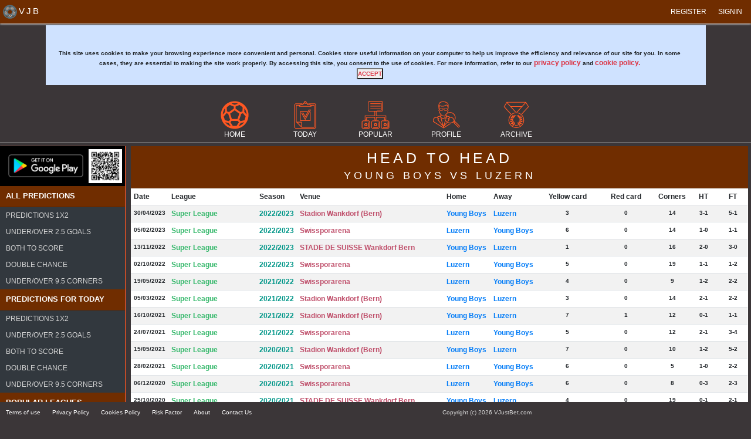

--- FILE ---
content_type: text/html; charset=utf-8
request_url: https://vjustbet.com/head-to-head/luzern-vs-young-boys/203230
body_size: 9664
content:
<!DOCTYPE html><html lang=en><head prefix="og: http://ogp.me/ns#"><meta name=viewport content="width=device-width, initial-scale=1.0"><meta http-equiv=X-UA-Compatible content="IE=edge"><meta charset=utf-8><title>VJustBet.com - Head 2 Head : Young Boys vs Luzern</title><meta name=robots content=all><meta name=referrer content=no-referrer-when-downgrade><meta content=https://www.facebook.com/pg/vjustbet/about property=fb:profile_id><meta name=revisit-after content="1 days"><meta name=Author content="Petar Gutev"><meta name=Copyright content=https://vjustbet.com><meta name=language content=en><meta name=description content="Statistical data comparison of football. Head to head , standings table, played matches, football matches, football betting , betting tips ..."><meta name=keywords content="forecast,mathematical football predictions,tips,soccer tips,football predictions,football score prediction,vjustbet,football tips,football stats,statistics,football statistics,soccer livescore,soccer,livescore,results,football results,soccer results,injured players,odds comparison,standings table,fixtures"><meta name=target content="VJustBet. com - Free Football Predictions, Betting Tips, Today Soccer Predictions, Best prediction site, Winning betting tips, Winning Betting Systems, Expert Soccer and Football Predictions"><meta name=Classification content="VJustBet. com - Free Football Predictions, Betting Tips, Today Soccer Predictions, Best prediction site, Winning betting tips, Winning Betting Systems, Expert Soccer and Football Predictions"><meta name=google content=notranslate><meta name=generator content=""><meta name=twitter:card content=summary_large_image><meta name=twitter:site content=@vjustbet><meta name=twitter:creator content=@petargutev><meta name=twitter:image content=https://vjustbet.com/img/vjustbet-cover-banner.png><meta name=twitter:title content="VJustBet.com - Statistical data comparison of football."><meta name=twitter:description content="Statistical data comparison of football. Head to head, standings table, played matches."><meta name=twitter:image:width content=480><meta name=twitter:image:height content=60><meta property=og:title content="VJustBet.com - Statistical data comparison of football."><meta property=og:type content=website><meta property=og:locale content=en_US><meta property=og:site_name content=VJustBet.com><meta property=og:url content=https://vjustbet.com><meta property=og:description content="Statistical data comparison of football. Head to head, standings table, played matches."><meta property=og:image content=https://vjustbet.com/img/vjustbet-cover-banner.png><meta property=og:image:secure_url content=https://vjustbet.com/img/vjustbet-cover-banner.png><meta property=og:image:type content=image/png><meta property=og:image:width content=480><meta property=og:image:height content=60><meta property=og:image:alt content="VJustBet.com - Statistical data comparison of football."><link href=https://vjustbet.com rel=home><link rel=icon type=image/x-icon href=img/favicon.ico sizes=16x16><link rel=manifest href=/img/manifest.json><meta name=msapplication-TileColor content=#ffffff><meta name=msapplication-TileImage content=/ms-icon-144x144.png><meta name=theme-color content=#ffffff><link rel=apple-touch-icon sizes=57x57 href=/img/apple-icon-57x57.png><link rel=apple-touch-icon sizes=60x60 href=/img/apple-icon-60x60.png><link rel=apple-touch-icon sizes=72x72 href=/img/apple-icon-72x72.png><link rel=apple-touch-icon sizes=76x76 href=/img/apple-icon-76x76.png><link rel=apple-touch-icon sizes=114x114 href=/img/apple-icon-114x114.png><link rel=apple-touch-icon sizes=120x120 href=/img/apple-icon-120x120.png><link rel=apple-touch-icon sizes=144x144 href=/img/apple-icon-144x144.png><link rel=apple-touch-icon sizes=152x152 href=/img/apple-icon-152x152.png><link rel=apple-touch-icon sizes=180x180 href=/img/apple-icon-180x180.png><link rel=icon type=image/png sizes=192x192 href=/img/android-icon-192x192.png><link rel=icon type=image/png sizes=32x32 href=/img/favicon-32x32.png><link rel=icon type=image/png sizes=96x96 href=/img/favicon-96x96.png><link rel=icon type=image/png sizes=16x16 href=/img/favicon-16x16.png><link href=https://vjustbet.com/head-to-head/luzern-vs-young-boys/203230 rel=canonical><script async src="https://www.googletagmanager.com/gtag/js?id=G-SRCKHXNR9J"></script><script>window.dataLayer=window.dataLayer||[];function gtag(){dataLayer.push(arguments);}
gtag('js',new Date());gtag('config','G-SRCKHXNR9J');</script><link rel=stylesheet href=/css/bootstrap.min.css><link rel=stylesheet href=/css/site.min.css><script async src=/js/popper.min.js></script><script async src=/js/bootstrap.min.js></script><body><header><nav class="navbar navbar-dark navbar-expand-lg top-nav ps-2 pe-2"> <a class=navbar-brand title=VJustBet.com href="/"><img src=/img/main.png width=24 height=24 class="d-inline-block align-top" alt=VJustBet.com> <span class=top-brand>VJB</span></a> <button class=navbar-toggler type=button data-toggle=collapse data-target=#headerContent aria-controls=headerContent aria-expanded=false aria-label="Toggle navigation"><span class=navbar-toggler-icon></span></button><div class="collapse navbar-collapse" id=headerContent><ul class="navbar-nav ms-auto"><li class="nav-item header-item"><a title="VJustBet - Register" class=text-uppercase href=/auth/license><i class="fa fa-user-plus" aria-hidden=true></i> Register</a><li class="nav-item header-item"><a class=text-uppercase title=VJB href=/auth/signin><i class="fa fa-sign-in" aria-hidden=true></i> SIGNIN</a></ul></div></nav></header><div class=body><div class="container-fluid m-0 p-0"><div class="row g-0"><div class=col-12><div class="container pt-1"><div class="row g-0"><div class=col-12><div id=cookieConsent class="alert alert-primary text-dark alert-dismissible fade show border-0 rounded-0 fw-bold text-center" role=alert><div class="text-center pt-5">This site uses cookies to make your browsing experience more convenient and personal. Cookies store useful information on your computer to help us improve the efficiency and relevance of our site for you. In some cases, they are essential to making the site work properly. By accessing this site, you consent to the use of cookies. For more information, refer to our <a class="text-danger text-lowercase" href=/support/privacy-policy>privacy policy</a> and <a class="text-danger text-lowercase" href=/support/cookies-policy>cookie policy.</a></div><button type=button class="accept-policy close text-danger text-uppercase fw-bold" data-dismiss=alert aria-label=Close data-cookie-string=".AspNet.Consent=yes; expires=Sat, 23 Jan 2027 23:30:19 GMT; path=/; secure; samesite=strict"><span aria-hidden=true>Accept</span></button></div></div></div></div><script>(function(){var button=document.querySelector("#cookieConsent button[data-cookie-string]");button.addEventListener("click",function(event){document.cookie=button.dataset.cookieString;},false);})();</script></div><div class="container-fluid p-0 m-0"><div class="row g-0"><div class="col-12 mt-3 mb-2 top-menu"><div class="d-md-none pt-3"><div class="d-flex flex-column"><div class="d-flex flex-row justify-content-center"><a class=top-nav-link title="VJustBet - Home" href="/"><div class="d-flex flex-column align-items-center"><span class="sprite menu-home-lo"></span> <span class=text-center>Home</span></div></a> <a class=top-nav-link title="VJustBet - Today predictions" rel=nofollow href=/offer><div class="d-flex flex-column align-items-center"><span class="sprite menu-today"></span> <span class=text-center>Today</span></div></a> <a class=top-nav-link title="VJustBet - Popular leagues" rel=nofollow href=/top><div class="d-flex flex-column align-items-center"><span class="sprite menu-catalog"></span> <span class=text-center>Popular</span></div></a> <a class=top-nav-link title="VJustBet - User profile" rel=nofollow href=/profile><div class="d-flex flex-column align-items-center"><span class="sprite menu-profile"></span> <span class=text-center>PROFILE</span></div></a></div></div><div class="pt-2 google-play-badge-container"><div class="d-flex flex-row justify-content-center"><div class="d-flex flex-column"><a href="https://play.google.com/store/apps/details?id=com.vjustbet.VJustBet" title="VJustBet - Mobile Application" target=_blank><img src=/img/google-play-badge.png class=img-fluid alt="Get in on Google Play" width=165 height=64></a></div></div></div><div class="pt-3 pb-3"><div class="container-fluid p-0 m-0"><div class=col-12><a title="VJustBet.com - Leagues" class="w-100 border-0 rounded-0 btn btn-secondary all-league-link" href=/leagues>All Leagues</a></div></div></div></div><div class="d-none d-md-block"><div class="d-flex flex-column"><div class="d-flex flex-row justify-content-center mt-1"><a class=top-nav-link title="VJustBet - Home" href="/"><div class="d-flex flex-column align-items-center"><span class="sprite menu-home-lo"></span> <span class=text-center>Home</span></div></a> <a class=top-nav-link title="VJUstBet - Today predictions" rel=nofollow href=/offer><div class="d-flex flex-column align-items-center"><span class="sprite menu-today"></span> <span class=text-center>Today</span></div></a> <a class=top-nav-link title="VJustBet - Popular leagues" rel=nofollow href=/top><div class="d-flex flex-column align-items-center"><span class="sprite menu-catalog"></span> <span class=text-center>Popular</span></div></a> <a class=top-nav-link title="VJustBet - User profile" rel=nofollow href=/profile><div class="d-flex flex-column align-items-center"><span class="sprite menu-profile"></span> <span class=text-center>PROFILE</span></div></a> <a class=top-nav-link title="VJustBet - Football archive" rel=nofollow href=/archive/home><div class="d-flex flex-column align-items-center"><span class="sprite menu-archive"></span> <span class=text-center>ARCHIVE</span></div></a></div></div></div></div><div class="col-sm-12 col-md-12"><div class="container-fluid p-0 m-0"><div class="row g-0"><div class="d-none d-md-block col-md-2 sidenav-shadow"><div class=sidenav-custom><div class="d-none d-md-block p-2 google-play-badge-container"><div class="d-flex flex-row justify-content-between"><div class="d-flex flex-column"><a href="https://play.google.com/store/apps/details?id=com.vjustbet.VJustBet" title="Get in on Google Play" target=_blank><img src=/img/google-play-badge.png class=img-fluid alt="Get in on Google Play" width=165 height=64></a></div><div class="d-flex flex-column d-none d-lg-block"><img src=/img/qr.png class=img-fluid alt="Scan QR code" width=65 height=65></div></div></div><div class="card border-0 rounded-0"><div class="card-header card-nav-header rounded-0"><h5 class="fw-bold pt-2">All predictions</h5></div><div class="card-body p-0"><ul class="nav flex-column nav-pills rounded-0 border-0"><li class="nav-item rounded-0 border-0 card-nav-boby-item"><a title="All predictions - Predictions 1X2" class=nav-link href=/football/all-predictions-psa/predictions-1x2><div class="d-flex flex-row align-content-center justify-content-start"><span class=text-center>Predictions 1X2</span></div></a><li class="nav-item rounded-0 border-0 card-nav-boby-item"><a title="All predictions - Under/Over 2.5 goals" class=nav-link href=/football/all-predictions-psb/predictions-under-over-goals><div class="d-flex flex-row align-content-center justify-content-start"><span class=text-center>Under/Over 2.5 goals</span></div></a><li class="nav-item rounded-0 border-0 card-nav-boby-item"><a title="All predictions - Both To Score" class=nav-link href=/football/all-predictions-psc/predictions-both-to-score><div class="d-flex flex-row align-content-center justify-content-start"><span class=text-center>Both To Score</span></div></a><li class="nav-item rounded-0 border-0 card-nav-boby-item"><a title="All predictions - Double chance" class=nav-link href=/football/all-predictions-psd/double-chance-predictions><div class="d-flex flex-row align-content-center justify-content-start"><span class=text-center>Double chance</span></div></a><li class="nav-item rounded-0 border-0 card-nav-boby-item"><a title="All predictions - Under/Over 9.5 Corners" class=nav-link href=/football/all-predictions-psf/predictions-corners><div class="d-flex flex-row align-content-center justify-content-start"><span class=text-center>Under/Over 9.5 Corners</span></div></a></ul></div></div><div class="card border-0 rounded-0"><div class="card-header card-nav-header rounded-0"><h5 class="fw-bold pt-2">Predictions for today</h5></div><div class="card-body p-0"><ul class="nav flex-column nav-pills rounded-0 border-0"><li class="nav-item rounded-0 border-0 card-nav-boby-item"><a title="Predictions for today  - Predictions 1X2" class=nav-link href=/football/today-predictions-psh/predictions-1x2><div class="d-flex flex-row align-content-center justify-content-start"><span class=text-center>Predictions 1X2</span></div></a><li class="nav-item rounded-0 border-0 card-nav-boby-item"><a title="Predictions for today  - Under/Over 2.5 goals" class=nav-link href=/football/today-predictions-psi/predictions-under-over-goals><div class="d-flex flex-row align-content-center justify-content-start"><span class=text-center>Under/Over 2.5 goals</span></div></a><li class="nav-item rounded-0 border-0 card-nav-boby-item"><a title="Predictions for today  - Both To Score" class=nav-link href=/football/today-predictions-psj/predictions-both-to-score><div class="d-flex flex-row align-content-center justify-content-start"><span class=text-center>Both To Score</span></div></a><li class="nav-item rounded-0 border-0 card-nav-boby-item"><a title="Predictions for today  - Double chance" class=nav-link href=/football/today-predictions-psk/double-chance-predictions><div class="d-flex flex-row align-content-center justify-content-start"><span class=text-center>Double chance</span></div></a><li class="nav-item rounded-0 border-0 card-nav-boby-item"><a title="Predictions for today  - Under/Over 9.5 Corners" class=nav-link href=/football/today-predictions-psm/predictions-corners><div class="d-flex flex-row align-content-center justify-content-start"><span class=text-center>Under/Over 9.5 Corners</span></div></a></ul></div></div><div class="card border-0 rounded-0"><div class="card-header card-nav-header rounded-0"><h5 class="fw-bold pt-2">Popular Leagues</h5></div><div class="card-body p-0"><ul class="nav flex-column nav-pills rounded-0 border-0"><li class="nav-item rounded-0 border-0 card-nav-boby-item"><a title="Popular Leagues - Premier League (England)" class=nav-link href=/football/country/premier-league-predictions><div class="d-flex flex-row align-content-center justify-content-start"><span class=text-center>Premier League (England)</span></div></a><li class="nav-item rounded-0 border-0 card-nav-boby-item"><a title="Popular Leagues - Primera Division (Spain)" class=nav-link href=/football/country/primera-division-predictions><div class="d-flex flex-row align-content-center justify-content-start"><span class=text-center>Primera Division (Spain)</span></div></a><li class="nav-item rounded-0 border-0 card-nav-boby-item"><a title="Popular Leagues - Bundesliga (Germany)" class=nav-link href=/football/country/bundesliga-predictions><div class="d-flex flex-row align-content-center justify-content-start"><span class=text-center>Bundesliga (Germany)</span></div></a><li class="nav-item rounded-0 border-0 card-nav-boby-item"><a title="Popular Leagues - Serie A (Italy)" class=nav-link href=/football/country/serie-a-predictions><div class="d-flex flex-row align-content-center justify-content-start"><span class=text-center>Serie A (Italy)</span></div></a><li class="nav-item rounded-0 border-0 card-nav-boby-item"><a title="Popular Leagues - Ligue 1 (France)" class=nav-link href=/football/country/ligue-one-predictions><div class="d-flex flex-row align-content-center justify-content-start"><span class=text-center>Ligue 1 (France)</span></div></a></ul></div></div><div class="card border-0 rounded-0"><div class="card-header card-nav-header rounded-0"><h5 class="fw-bold pt-2">Leagues</h5></div><div class="card-body p-0"><ul class="nav flex-column nav-pills rounded-0 border-0"><li class="nav-item rounded-0 border-0 card-nav-boby-item"><a title="Leagues - Tipico Bundesliga (Austria)" class=nav-link href=/football/country/austria/tipico-bundesliga><div class="d-flex flex-row align-content-center justify-content-start"><span class=text-center>Tipico Bundesliga (Austria)</span></div></a><li class="nav-item rounded-0 border-0 card-nav-boby-item"><a title="Leagues - Pro League (Belgium)" class=nav-link href=/football/country/belgium/pro-league><div class="d-flex flex-row align-content-center justify-content-start"><span class=text-center>Pro League (Belgium)</span></div></a><li class="nav-item rounded-0 border-0 card-nav-boby-item"><a title="Leagues - First Division B (Belgium)" class=nav-link href=/football/country/belgium/first-division-b><div class="d-flex flex-row align-content-center justify-content-start"><span class=text-center>First Division B (Belgium)</span></div></a><li class="nav-item rounded-0 border-0 card-nav-boby-item"><a title="Leagues - Superliga (Denmark)" class=nav-link href=/football/country/denmark/superliga><div class="d-flex flex-row align-content-center justify-content-start"><span class=text-center>Superliga (Denmark)</span></div></a><li class="nav-item rounded-0 border-0 card-nav-boby-item"><a title="Leagues - First Division (Denmark)" class=nav-link href=/football/country/denmark/first-division><div class="d-flex flex-row align-content-center justify-content-start"><span class=text-center>First Division (Denmark)</span></div></a><li class="nav-item rounded-0 border-0 card-nav-boby-item"><a title="Leagues - Championship (England)" class=nav-link href=/football/country/england/championship><div class="d-flex flex-row align-content-center justify-content-start"><span class=text-center>Championship (England)</span></div></a><li class="nav-item rounded-0 border-0 card-nav-boby-item"><a title="Leagues - League One (England)" class=nav-link href=/football/country/england/league-one><div class="d-flex flex-row align-content-center justify-content-start"><span class=text-center>League One (England)</span></div></a><li class="nav-item rounded-0 border-0 card-nav-boby-item"><a title="Leagues - Eredivisie (Netherlands)" class=nav-link href=/football/country/netherlands/eredivisie><div class="d-flex flex-row align-content-center justify-content-start"><span class=text-center>Eredivisie (Netherlands)</span></div></a><li class="nav-item rounded-0 border-0 card-nav-boby-item"><a title="Leagues - Eliteserien (Norway)" class=nav-link href=/football/country/norway/eliteserien><div class="d-flex flex-row align-content-center justify-content-start"><span class=text-center>Eliteserien (Norway)</span></div></a><li class="nav-item rounded-0 border-0 card-nav-boby-item"><a title="Leagues - Primeira Liga (Portugal)" class=nav-link href=/football/country/portugal/primeira-liga><div class="d-flex flex-row align-content-center justify-content-start"><span class=text-center>Primeira Liga (Portugal)</span></div></a><li class="nav-item rounded-0 border-0 card-nav-boby-item"><a title="Leagues - Premier League (Russia)" class=nav-link href=/football/country/russia/premier-league><div class="d-flex flex-row align-content-center justify-content-start"><span class=text-center>Premier League (Russia)</span></div></a><li class="nav-item rounded-0 border-0 card-nav-boby-item"><a title="Leagues - Premiership (Scotland)" class=nav-link href=/football/country/scotland/premiership><div class="d-flex flex-row align-content-center justify-content-start"><span class=text-center>Premiership (Scotland)</span></div></a><li class="nav-item rounded-0 border-0 card-nav-boby-item"><a title="Leagues - Allsvenskan (Sweden)" class=nav-link href=/football/country/sweden/allsvenskan><div class="d-flex flex-row align-content-center justify-content-start"><span class=text-center>Allsvenskan (Sweden)</span></div></a><li class="nav-item rounded-0 border-0 card-nav-boby-item"><a title="Leagues - Super Lig (Turkey)" class=nav-link href=/football/country/turkey/super-lig><div class="d-flex flex-row align-content-center justify-content-start"><span class=text-center>Super Lig (Turkey)</span></div></a><li class="nav-item rounded-0 border-0 card-nav-boby-item"><a title="Leagues - Premier League (Ukraine)" class=nav-link href=/football/country/ukraine/premier-league><div class="d-flex flex-row align-content-center justify-content-start"><span class=text-center>Premier League (Ukraine)</span></div></a></ul></div></div></div></div><div class="col-sm-12 col-md-10 ps-3 pe-2"><div class="card border-0 rounded-0"><div class="card-header rounded-0 card-custom-color"><div class=card-title><div class=text-center><h1>Head to Head</h1><h3>Young Boys vs Luzern</h3></div></div></div><div class="card-body p-0"><div class="container-fluid p-0 m-0"><div class="row g-0"><div class=col-12><div class="d-none d-md-block"><table class="table table-hover table-striped"><thead><tr><th scope=col style=width:50px class=table-subheader-row-text>Date<th scope=col style=width:150px class=table-subheader-row-text>League<th scope=col style=width:50px class=table-subheader-row-text>Season<th scope=col style=width:250px class=table-subheader-row-text>Venue<th scope=col class=table-subheader-row-text>Home<th scope=col class=table-subheader-row-text>Away<th scope=col style=width:100px class="table-subheader-row-text text-center">Yellow card<th scope=col style=width:100px class="table-subheader-row-text text-center">Red card<th scope=col style=width:50px class="table-subheader-row-text text-center">Corners<th scope=col style=width:50px class="table-subheader-row-text text-center">HT<th scope=col style=width:50px class="table-subheader-row-text text-center">FT<tbody><tr class="text-dark fw-bold"><td>30/04/2023<td><a title=Switzerland class=a-inner-league href=/archive/switzerland/super-league><div class="d-flex flex-row align-items-center justify-content-start"><span class=text-center>Super League</span></div></a><td><a title="Switzerland - Super League" class=a-inner-season href=/archive/switzerland/super-league/season/2022-2023><div class="d-flex flex-row align-items-center justify-content-start"><span class=text-center>2022/2023</span></div></a><td><a title="Stadion Wankdorf (Bern)" class=a-inner-venue href=/archive/switzerland/super-league/venue/stadion-wankdorf-(bern)><div class="d-flex flex-row align-items-center justify-content-start"><span class=text-center>Stadion Wankdorf (Bern)</span></div></a><td class="fw-bold table-row-text"><a title="Switzerland - Young Boys" class=a-inner-team href=/archive/switzerland/super-league/young-boys><div class="d-flex flex-row align-items-center justify-content-start"><span class=fw-bold>Young Boys</span></div></a><td class="fw-bold table-row-text"><a title="Switzerland - Luzern" class=a-inner-team href=/archive/switzerland/super-league/luzern><div class="d-flex flex-row align-items-center justify-content-start"><span class=fw-bold>Luzern</span></div></a><td class=text-center>3<td class=text-center>0<td class=text-center>14<td class=text-center>3-1<td class=text-center>5-1<tr class="text-dark fw-bold"><td>05/02/2023<td><a title=Switzerland class=a-inner-league href=/archive/switzerland/super-league><div class="d-flex flex-row align-items-center justify-content-start"><span class=text-center>Super League</span></div></a><td><a title="Switzerland - Super League" class=a-inner-season href=/archive/switzerland/super-league/season/2022-2023><div class="d-flex flex-row align-items-center justify-content-start"><span class=text-center>2022/2023</span></div></a><td><a title=swissporarena class=a-inner-venue href=/archive/switzerland/super-league/venue/swissporarena><div class="d-flex flex-row align-items-center justify-content-start"><span class=text-center>swissporarena</span></div></a><td class="fw-bold table-row-text"><a title="Switzerland - Luzern" class=a-inner-team href=/archive/switzerland/super-league/luzern><div class="d-flex flex-row align-items-center justify-content-start"><span class=fw-bold>Luzern</span></div></a><td class="fw-bold table-row-text"><a title="Switzerland - Young Boys" class=a-inner-team href=/archive/switzerland/super-league/young-boys><div class="d-flex flex-row align-items-center justify-content-start"><span class=fw-bold>Young Boys</span></div></a><td class=text-center>6<td class=text-center>0<td class=text-center>14<td class=text-center>1-0<td class=text-center>1-1<tr class="text-dark fw-bold"><td>13/11/2022<td><a title=Switzerland class=a-inner-league href=/archive/switzerland/super-league><div class="d-flex flex-row align-items-center justify-content-start"><span class=text-center>Super League</span></div></a><td><a title="Switzerland - Super League" class=a-inner-season href=/archive/switzerland/super-league/season/2022-2023><div class="d-flex flex-row align-items-center justify-content-start"><span class=text-center>2022/2023</span></div></a><td><a title="STADE DE SUISSE Wankdorf Bern" class=a-inner-venue href=/archive/switzerland/super-league/venue/stade-de-suisse-wankdorf-bern><div class="d-flex flex-row align-items-center justify-content-start"><span class=text-center>STADE DE SUISSE Wankdorf Bern</span></div></a><td class="fw-bold table-row-text"><a title="Switzerland - Young Boys" class=a-inner-team href=/archive/switzerland/super-league/young-boys><div class="d-flex flex-row align-items-center justify-content-start"><span class=fw-bold>Young Boys</span></div></a><td class="fw-bold table-row-text"><a title="Switzerland - Luzern" class=a-inner-team href=/archive/switzerland/super-league/luzern><div class="d-flex flex-row align-items-center justify-content-start"><span class=fw-bold>Luzern</span></div></a><td class=text-center>1<td class=text-center>0<td class=text-center>16<td class=text-center>2-0<td class=text-center>3-0<tr class="text-dark fw-bold"><td>02/10/2022<td><a title=Switzerland class=a-inner-league href=/archive/switzerland/super-league><div class="d-flex flex-row align-items-center justify-content-start"><span class=text-center>Super League</span></div></a><td><a title="Switzerland - Super League" class=a-inner-season href=/archive/switzerland/super-league/season/2022-2023><div class="d-flex flex-row align-items-center justify-content-start"><span class=text-center>2022/2023</span></div></a><td><a title=swissporarena class=a-inner-venue href=/archive/switzerland/super-league/venue/swissporarena><div class="d-flex flex-row align-items-center justify-content-start"><span class=text-center>swissporarena</span></div></a><td class="fw-bold table-row-text"><a title="Switzerland - Luzern" class=a-inner-team href=/archive/switzerland/super-league/luzern><div class="d-flex flex-row align-items-center justify-content-start"><span class=fw-bold>Luzern</span></div></a><td class="fw-bold table-row-text"><a title="Switzerland - Young Boys" class=a-inner-team href=/archive/switzerland/super-league/young-boys><div class="d-flex flex-row align-items-center justify-content-start"><span class=fw-bold>Young Boys</span></div></a><td class=text-center>5<td class=text-center>0<td class=text-center>19<td class=text-center>1-1<td class=text-center>1-2<tr class="text-dark fw-bold"><td>19/05/2022<td><a title=Switzerland class=a-inner-league href=/archive/switzerland/super-league><div class="d-flex flex-row align-items-center justify-content-start"><span class=text-center>Super League</span></div></a><td><a title="Switzerland - Super League" class=a-inner-season rel=nofollow href=/archive/switzerland/super-league/season/2021-2022><div class="d-flex flex-row align-items-center justify-content-start"><span class=text-center>2021/2022</span></div></a><td><a title=swissporarena class=a-inner-venue href=/archive/switzerland/super-league/venue/swissporarena><div class="d-flex flex-row align-items-center justify-content-start"><span class=text-center>swissporarena</span></div></a><td class="fw-bold table-row-text"><a title="Switzerland - Luzern" class=a-inner-team href=/archive/switzerland/super-league/luzern><div class="d-flex flex-row align-items-center justify-content-start"><span class=fw-bold>Luzern</span></div></a><td class="fw-bold table-row-text"><a title="Switzerland - Young Boys" class=a-inner-team href=/archive/switzerland/super-league/young-boys><div class="d-flex flex-row align-items-center justify-content-start"><span class=fw-bold>Young Boys</span></div></a><td class=text-center>4<td class=text-center>0<td class=text-center>9<td class=text-center>1-2<td class=text-center>2-2<tr class="text-dark fw-bold"><td>05/03/2022<td><a title=Switzerland class=a-inner-league href=/archive/switzerland/super-league><div class="d-flex flex-row align-items-center justify-content-start"><span class=text-center>Super League</span></div></a><td><a title="Switzerland - Super League" class=a-inner-season rel=nofollow href=/archive/switzerland/super-league/season/2021-2022><div class="d-flex flex-row align-items-center justify-content-start"><span class=text-center>2021/2022</span></div></a><td><a title="Stadion Wankdorf (Bern)" class=a-inner-venue href=/archive/switzerland/super-league/venue/stadion-wankdorf-(bern)><div class="d-flex flex-row align-items-center justify-content-start"><span class=text-center>Stadion Wankdorf (Bern)</span></div></a><td class="fw-bold table-row-text"><a title="Switzerland - Young Boys" class=a-inner-team href=/archive/switzerland/super-league/young-boys><div class="d-flex flex-row align-items-center justify-content-start"><span class=fw-bold>Young Boys</span></div></a><td class="fw-bold table-row-text"><a title="Switzerland - Luzern" class=a-inner-team href=/archive/switzerland/super-league/luzern><div class="d-flex flex-row align-items-center justify-content-start"><span class=fw-bold>Luzern</span></div></a><td class=text-center>3<td class=text-center>0<td class=text-center>14<td class=text-center>2-1<td class=text-center>2-2<tr class="text-dark fw-bold"><td>16/10/2021<td><a title=Switzerland class=a-inner-league href=/archive/switzerland/super-league><div class="d-flex flex-row align-items-center justify-content-start"><span class=text-center>Super League</span></div></a><td><a title="Switzerland - Super League" class=a-inner-season rel=nofollow href=/archive/switzerland/super-league/season/2021-2022><div class="d-flex flex-row align-items-center justify-content-start"><span class=text-center>2021/2022</span></div></a><td><a title="Stadion Wankdorf (Bern)" class=a-inner-venue href=/archive/switzerland/super-league/venue/stadion-wankdorf-(bern)><div class="d-flex flex-row align-items-center justify-content-start"><span class=text-center>Stadion Wankdorf (Bern)</span></div></a><td class="fw-bold table-row-text"><a title="Switzerland - Young Boys" class=a-inner-team href=/archive/switzerland/super-league/young-boys><div class="d-flex flex-row align-items-center justify-content-start"><span class=fw-bold>Young Boys</span></div></a><td class="fw-bold table-row-text"><a title="Switzerland - Luzern" class=a-inner-team href=/archive/switzerland/super-league/luzern><div class="d-flex flex-row align-items-center justify-content-start"><span class=fw-bold>Luzern</span></div></a><td class=text-center>7<td class=text-center>1<td class=text-center>12<td class=text-center>0-1<td class=text-center>1-1<tr class="text-dark fw-bold"><td>24/07/2021<td><a title=Switzerland class=a-inner-league href=/archive/switzerland/super-league><div class="d-flex flex-row align-items-center justify-content-start"><span class=text-center>Super League</span></div></a><td><a title="Switzerland - Super League" class=a-inner-season rel=nofollow href=/archive/switzerland/super-league/season/2021-2022><div class="d-flex flex-row align-items-center justify-content-start"><span class=text-center>2021/2022</span></div></a><td><a title=swissporarena class=a-inner-venue href=/archive/switzerland/super-league/venue/swissporarena><div class="d-flex flex-row align-items-center justify-content-start"><span class=text-center>swissporarena</span></div></a><td class="fw-bold table-row-text"><a title="Switzerland - Luzern" class=a-inner-team href=/archive/switzerland/super-league/luzern><div class="d-flex flex-row align-items-center justify-content-start"><span class=fw-bold>Luzern</span></div></a><td class="fw-bold table-row-text"><a title="Switzerland - Young Boys" class=a-inner-team href=/archive/switzerland/super-league/young-boys><div class="d-flex flex-row align-items-center justify-content-start"><span class=fw-bold>Young Boys</span></div></a><td class=text-center>5<td class=text-center>0<td class=text-center>12<td class=text-center>2-1<td class=text-center>3-4<tr class="text-dark fw-bold"><td>15/05/2021<td><a title=Switzerland class=a-inner-league href=/archive/switzerland/super-league><div class="d-flex flex-row align-items-center justify-content-start"><span class=text-center>Super League</span></div></a><td><a title="Switzerland - Super League" class=a-inner-season rel=nofollow href=/archive/switzerland/super-league/season/2020-2021><div class="d-flex flex-row align-items-center justify-content-start"><span class=text-center>2020/2021</span></div></a><td><a title="Stadion Wankdorf (Bern)" class=a-inner-venue href=/archive/switzerland/super-league/venue/stadion-wankdorf-(bern)><div class="d-flex flex-row align-items-center justify-content-start"><span class=text-center>Stadion Wankdorf (Bern)</span></div></a><td class="fw-bold table-row-text"><a title="Switzerland - Young Boys" class=a-inner-team href=/archive/switzerland/super-league/young-boys><div class="d-flex flex-row align-items-center justify-content-start"><span class=fw-bold>Young Boys</span></div></a><td class="fw-bold table-row-text"><a title="Switzerland - Luzern" class=a-inner-team href=/archive/switzerland/super-league/luzern><div class="d-flex flex-row align-items-center justify-content-start"><span class=fw-bold>Luzern</span></div></a><td class=text-center>7<td class=text-center>0<td class=text-center>10<td class=text-center>1-2<td class=text-center>5-2<tr class="text-dark fw-bold"><td>28/02/2021<td><a title=Switzerland class=a-inner-league href=/archive/switzerland/super-league><div class="d-flex flex-row align-items-center justify-content-start"><span class=text-center>Super League</span></div></a><td><a title="Switzerland - Super League" class=a-inner-season rel=nofollow href=/archive/switzerland/super-league/season/2020-2021><div class="d-flex flex-row align-items-center justify-content-start"><span class=text-center>2020/2021</span></div></a><td><a title=swissporarena class=a-inner-venue href=/archive/switzerland/super-league/venue/swissporarena><div class="d-flex flex-row align-items-center justify-content-start"><span class=text-center>swissporarena</span></div></a><td class="fw-bold table-row-text"><a title="Switzerland - Luzern" class=a-inner-team href=/archive/switzerland/super-league/luzern><div class="d-flex flex-row align-items-center justify-content-start"><span class=fw-bold>Luzern</span></div></a><td class="fw-bold table-row-text"><a title="Switzerland - Young Boys" class=a-inner-team href=/archive/switzerland/super-league/young-boys><div class="d-flex flex-row align-items-center justify-content-start"><span class=fw-bold>Young Boys</span></div></a><td class=text-center>6<td class=text-center>0<td class=text-center>5<td class=text-center>1-0<td class=text-center>2-2<tr class="text-dark fw-bold"><td>06/12/2020<td><a title=Switzerland class=a-inner-league href=/archive/switzerland/super-league><div class="d-flex flex-row align-items-center justify-content-start"><span class=text-center>Super League</span></div></a><td><a title="Switzerland - Super League" class=a-inner-season rel=nofollow href=/archive/switzerland/super-league/season/2020-2021><div class="d-flex flex-row align-items-center justify-content-start"><span class=text-center>2020/2021</span></div></a><td><a title=swissporarena class=a-inner-venue href=/archive/switzerland/super-league/venue/swissporarena><div class="d-flex flex-row align-items-center justify-content-start"><span class=text-center>swissporarena</span></div></a><td class="fw-bold table-row-text"><a title="Switzerland - Luzern" class=a-inner-team href=/archive/switzerland/super-league/luzern><div class="d-flex flex-row align-items-center justify-content-start"><span class=fw-bold>Luzern</span></div></a><td class="fw-bold table-row-text"><a title="Switzerland - Young Boys" class=a-inner-team href=/archive/switzerland/super-league/young-boys><div class="d-flex flex-row align-items-center justify-content-start"><span class=fw-bold>Young Boys</span></div></a><td class=text-center>6<td class=text-center>0<td class=text-center>8<td class=text-center>0-3<td class=text-center>2-3<tr class="text-dark fw-bold"><td>25/10/2020<td><a title=Switzerland class=a-inner-league href=/archive/switzerland/super-league><div class="d-flex flex-row align-items-center justify-content-start"><span class=text-center>Super League</span></div></a><td><a title="Switzerland - Super League" class=a-inner-season rel=nofollow href=/archive/switzerland/super-league/season/2020-2021><div class="d-flex flex-row align-items-center justify-content-start"><span class=text-center>2020/2021</span></div></a><td><a title="STADE DE SUISSE Wankdorf Bern" class=a-inner-venue href=/archive/switzerland/super-league/venue/stade-de-suisse-wankdorf-bern><div class="d-flex flex-row align-items-center justify-content-start"><span class=text-center>STADE DE SUISSE Wankdorf Bern</span></div></a><td class="fw-bold table-row-text"><a title="Switzerland - Young Boys" class=a-inner-team href=/archive/switzerland/super-league/young-boys><div class="d-flex flex-row align-items-center justify-content-start"><span class=fw-bold>Young Boys</span></div></a><td class="fw-bold table-row-text"><a title="Switzerland - Luzern" class=a-inner-team href=/archive/switzerland/super-league/luzern><div class="d-flex flex-row align-items-center justify-content-start"><span class=fw-bold>Luzern</span></div></a><td class=text-center>4<td class=text-center>0<td class=text-center>19<td class=text-center>0-1<td class=text-center>2-1<tr class="text-dark fw-bold"><td>26/07/2020<td><a title=Switzerland class=a-inner-league href=/archive/switzerland/super-league><div class="d-flex flex-row align-items-center justify-content-start"><span class=text-center>Super League</span></div></a><td><a title="Switzerland - Super League" class=a-inner-season rel=nofollow href=/archive/switzerland/super-league/season/2019-2020><div class="d-flex flex-row align-items-center justify-content-start"><span class=text-center>2019/2020</span></div></a><td><a title="Stadion Neufeld" class=a-inner-venue href=/archive/switzerland/super-league/venue/stadion-neufeld><div class="d-flex flex-row align-items-center justify-content-start"><span class=text-center>Stadion Neufeld</span></div></a><td class="fw-bold table-row-text"><a title="Switzerland - Young Boys" class=a-inner-team href=/archive/switzerland/super-league/young-boys><div class="d-flex flex-row align-items-center justify-content-start"><span class=fw-bold>Young Boys</span></div></a><td class="fw-bold table-row-text"><a title="Switzerland - Luzern" class=a-inner-team href=/archive/switzerland/super-league/luzern><div class="d-flex flex-row align-items-center justify-content-start"><span class=fw-bold>Luzern</span></div></a><td class=text-center>4<td class=text-center>0<td class=text-center>15<td class=text-center>0-0<td class=text-center>1-0<tr class="text-dark fw-bold"><td>01/02/2020<td><a title=Switzerland class=a-inner-league href=/archive/switzerland/super-league><div class="d-flex flex-row align-items-center justify-content-start"><span class=text-center>Super League</span></div></a><td><a title="Switzerland - Super League" class=a-inner-season rel=nofollow href=/archive/switzerland/super-league/season/2019-2020><div class="d-flex flex-row align-items-center justify-content-start"><span class=text-center>2019/2020</span></div></a><td><a title=swissporarena class=a-inner-venue href=/archive/switzerland/super-league/venue/swissporarena><div class="d-flex flex-row align-items-center justify-content-start"><span class=text-center>swissporarena</span></div></a><td class="fw-bold table-row-text"><a title="Switzerland - Luzern" class=a-inner-team href=/archive/switzerland/super-league/luzern><div class="d-flex flex-row align-items-center justify-content-start"><span class=fw-bold>Luzern</span></div></a><td class="fw-bold table-row-text"><a title="Switzerland - Young Boys" class=a-inner-team href=/archive/switzerland/super-league/young-boys><div class="d-flex flex-row align-items-center justify-content-start"><span class=fw-bold>Young Boys</span></div></a><td class=text-center>3<td class=text-center>1<td class=text-center>9<td class=text-center>0-0<td class=text-center>2-0<tr class="text-dark fw-bold"><td>07/12/2019<td><a title=Switzerland class=a-inner-league href=/archive/switzerland/super-league><div class="d-flex flex-row align-items-center justify-content-start"><span class=text-center>Super League</span></div></a><td><a title="Switzerland - Super League" class=a-inner-season rel=nofollow href=/archive/switzerland/super-league/season/2019-2020><div class="d-flex flex-row align-items-center justify-content-start"><span class=text-center>2019/2020</span></div></a><td><a title="STADE DE SUISSE Wankdorf Bern" class=a-inner-venue href=/archive/switzerland/super-league/venue/stade-de-suisse-wankdorf-bern><div class="d-flex flex-row align-items-center justify-content-start"><span class=text-center>STADE DE SUISSE Wankdorf Bern</span></div></a><td class="fw-bold table-row-text"><a title="Switzerland - Young Boys" class=a-inner-team href=/archive/switzerland/super-league/young-boys><div class="d-flex flex-row align-items-center justify-content-start"><span class=fw-bold>Young Boys</span></div></a><td class="fw-bold table-row-text"><a title="Switzerland - Luzern" class=a-inner-team href=/archive/switzerland/super-league/luzern><div class="d-flex flex-row align-items-center justify-content-start"><span class=fw-bold>Luzern</span></div></a><td class=text-center>8<td class=text-center>0<td class=text-center>13<td class=text-center>0-0<td class=text-center>1-0<tr class="text-dark fw-bold"><td>01/09/2019<td><a title=Switzerland class=a-inner-league href=/archive/switzerland/super-league><div class="d-flex flex-row align-items-center justify-content-start"><span class=text-center>Super League</span></div></a><td><a title="Switzerland - Super League" class=a-inner-season rel=nofollow href=/archive/switzerland/super-league/season/2019-2020><div class="d-flex flex-row align-items-center justify-content-start"><span class=text-center>2019/2020</span></div></a><td><a title=swissporarena class=a-inner-venue href=/archive/switzerland/super-league/venue/swissporarena><div class="d-flex flex-row align-items-center justify-content-start"><span class=text-center>swissporarena</span></div></a><td class="fw-bold table-row-text"><a title="Switzerland - Luzern" class=a-inner-team href=/archive/switzerland/super-league/luzern><div class="d-flex flex-row align-items-center justify-content-start"><span class=fw-bold>Luzern</span></div></a><td class="fw-bold table-row-text"><a title="Switzerland - Young Boys" class=a-inner-team href=/archive/switzerland/super-league/young-boys><div class="d-flex flex-row align-items-center justify-content-start"><span class=fw-bold>Young Boys</span></div></a><td class=text-center>7<td class=text-center>1<td class=text-center>14<td class=text-center>1-2<td class=text-center>2-2<tr class="text-dark fw-bold"><td>25/05/2019<td><a title=Switzerland class=a-inner-league href=/archive/switzerland/super-league><div class="d-flex flex-row align-items-center justify-content-start"><span class=text-center>Super League</span></div></a><td><a title="Switzerland - Super League" class=a-inner-season rel=nofollow href=/archive/switzerland/super-league/season/2018-2019><div class="d-flex flex-row align-items-center justify-content-start"><span class=text-center>2018/2019</span></div></a><td><a title="STADE DE SUISSE Wankdorf Bern" class=a-inner-venue href=/archive/switzerland/super-league/venue/stade-de-suisse-wankdorf-bern><div class="d-flex flex-row align-items-center justify-content-start"><span class=text-center>STADE DE SUISSE Wankdorf Bern</span></div></a><td class="fw-bold table-row-text"><a title="Switzerland - Young Boys" class=a-inner-team href=/archive/switzerland/super-league/young-boys><div class="d-flex flex-row align-items-center justify-content-start"><span class=fw-bold>Young Boys</span></div></a><td class="fw-bold table-row-text"><a title="Switzerland - Luzern" class=a-inner-team href=/archive/switzerland/super-league/luzern><div class="d-flex flex-row align-items-center justify-content-start"><span class=fw-bold>Luzern</span></div></a><td class=text-center>5<td class=text-center>0<td class=text-center>11<td class=text-center>1-0<td class=text-center>4-0<tr class="text-dark fw-bold"><td>10/04/2019<td><a title=Switzerland class=a-inner-league href=/archive/switzerland/super-league><div class="d-flex flex-row align-items-center justify-content-start"><span class=text-center>Super League</span></div></a><td><a title="Switzerland - Super League" class=a-inner-season rel=nofollow href=/archive/switzerland/super-league/season/2018-2019><div class="d-flex flex-row align-items-center justify-content-start"><span class=text-center>2018/2019</span></div></a><td><a title=swissporarena class=a-inner-venue href=/archive/switzerland/super-league/venue/swissporarena><div class="d-flex flex-row align-items-center justify-content-start"><span class=text-center>swissporarena</span></div></a><td class="fw-bold table-row-text"><a title="Switzerland - Luzern" class=a-inner-team href=/archive/switzerland/super-league/luzern><div class="d-flex flex-row align-items-center justify-content-start"><span class=fw-bold>Luzern</span></div></a><td class="fw-bold table-row-text"><a title="Switzerland - Young Boys" class=a-inner-team href=/archive/switzerland/super-league/young-boys><div class="d-flex flex-row align-items-center justify-content-start"><span class=fw-bold>Young Boys</span></div></a><td class=text-center>5<td class=text-center>1<td class=text-center>11<td class=text-center>0-0<td class=text-center>1-3<tr class="text-dark fw-bold"><td>06/10/2018<td><a title=Switzerland class=a-inner-league href=/archive/switzerland/super-league><div class="d-flex flex-row align-items-center justify-content-start"><span class=text-center>Super League</span></div></a><td><a title="Switzerland - Super League" class=a-inner-season rel=nofollow href=/archive/switzerland/super-league/season/2018-2019><div class="d-flex flex-row align-items-center justify-content-start"><span class=text-center>2018/2019</span></div></a><td><a title="STADE DE SUISSE Wankdorf Bern" class=a-inner-venue href=/archive/switzerland/super-league/venue/stade-de-suisse-wankdorf-bern><div class="d-flex flex-row align-items-center justify-content-start"><span class=text-center>STADE DE SUISSE Wankdorf Bern</span></div></a><td class="fw-bold table-row-text"><a title="Switzerland - Young Boys" class=a-inner-team href=/archive/switzerland/super-league/young-boys><div class="d-flex flex-row align-items-center justify-content-start"><span class=fw-bold>Young Boys</span></div></a><td class="fw-bold table-row-text"><a title="Switzerland - Luzern" class=a-inner-team href=/archive/switzerland/super-league/luzern><div class="d-flex flex-row align-items-center justify-content-start"><span class=fw-bold>Luzern</span></div></a><td class=text-center>5<td class=text-center>0<td class=text-center>10<td class=text-center>0-1<td class=text-center>2-3<tr class="text-dark fw-bold"><td>12/08/2018<td><a title=Switzerland class=a-inner-league href=/archive/switzerland/super-league><div class="d-flex flex-row align-items-center justify-content-start"><span class=text-center>Super League</span></div></a><td><a title="Switzerland - Super League" class=a-inner-season rel=nofollow href=/archive/switzerland/super-league/season/2018-2019><div class="d-flex flex-row align-items-center justify-content-start"><span class=text-center>2018/2019</span></div></a><td><a title=swissporarena class=a-inner-venue href=/archive/switzerland/super-league/venue/swissporarena><div class="d-flex flex-row align-items-center justify-content-start"><span class=text-center>swissporarena</span></div></a><td class="fw-bold table-row-text"><a title="Switzerland - Luzern" class=a-inner-team href=/archive/switzerland/super-league/luzern><div class="d-flex flex-row align-items-center justify-content-start"><span class=fw-bold>Luzern</span></div></a><td class="fw-bold table-row-text"><a title="Switzerland - Young Boys" class=a-inner-team href=/archive/switzerland/super-league/young-boys><div class="d-flex flex-row align-items-center justify-content-start"><span class=fw-bold>Young Boys</span></div></a><td class=text-center>5<td class=text-center>0<td class=text-center>15<td class=text-center>0-1<td class=text-center>2-3<tr class="text-dark fw-bold"><td>28/04/2018<td><a title=Switzerland class=a-inner-league href=/archive/switzerland/super-league><div class="d-flex flex-row align-items-center justify-content-start"><span class=text-center>Super League</span></div></a><td><a title="Switzerland - Super League" class=a-inner-season rel=nofollow href=/archive/switzerland/super-league/season/2017-2018><div class="d-flex flex-row align-items-center justify-content-start"><span class=text-center>2017/2018</span></div></a><td><a title="Stadion Neufeld" class=a-inner-venue href=/archive/switzerland/super-league/venue/stadion-neufeld><div class="d-flex flex-row align-items-center justify-content-start"><span class=text-center>Stadion Neufeld</span></div></a><td class="fw-bold table-row-text"><a title="Switzerland - Young Boys" class=a-inner-team href=/archive/switzerland/super-league/young-boys><div class="d-flex flex-row align-items-center justify-content-start"><span class=fw-bold>Young Boys</span></div></a><td class="fw-bold table-row-text"><a title="Switzerland - Luzern" class=a-inner-team href=/archive/switzerland/super-league/luzern><div class="d-flex flex-row align-items-center justify-content-start"><span class=fw-bold>Luzern</span></div></a><td class=text-center>6<td class=text-center>0<td class=text-center>17<td class=text-center>0-0<td class=text-center>2-1<tr class="text-dark fw-bold"><td>17/12/2017<td><a title=Switzerland class=a-inner-league href=/archive/switzerland/super-league><div class="d-flex flex-row align-items-center justify-content-start"><span class=text-center>Super League</span></div></a><td><a title="Switzerland - Super League" class=a-inner-season rel=nofollow href=/archive/switzerland/super-league/season/2017-2018><div class="d-flex flex-row align-items-center justify-content-start"><span class=text-center>2017/2018</span></div></a><td><a title=swissporarena class=a-inner-venue href=/archive/switzerland/super-league/venue/swissporarena><div class="d-flex flex-row align-items-center justify-content-start"><span class=text-center>swissporarena</span></div></a><td class="fw-bold table-row-text"><a title="Switzerland - Luzern" class=a-inner-team href=/archive/switzerland/super-league/luzern><div class="d-flex flex-row align-items-center justify-content-start"><span class=fw-bold>Luzern</span></div></a><td class="fw-bold table-row-text"><a title="Switzerland - Young Boys" class=a-inner-team href=/archive/switzerland/super-league/young-boys><div class="d-flex flex-row align-items-center justify-content-start"><span class=fw-bold>Young Boys</span></div></a><td class=text-center>4<td class=text-center>1<td class=text-center>12<td class=text-center>0-2<td class=text-center>2-4<tr class="text-dark fw-bold"><td>22/10/2017<td><a title=Switzerland class=a-inner-league href=/archive/switzerland/super-league><div class="d-flex flex-row align-items-center justify-content-start"><span class=text-center>Super League</span></div></a><td><a title="Switzerland - Super League" class=a-inner-season rel=nofollow href=/archive/switzerland/super-league/season/2017-2018><div class="d-flex flex-row align-items-center justify-content-start"><span class=text-center>2017/2018</span></div></a><td><a title=swissporarena class=a-inner-venue href=/archive/switzerland/super-league/venue/swissporarena><div class="d-flex flex-row align-items-center justify-content-start"><span class=text-center>swissporarena</span></div></a><td class="fw-bold table-row-text"><a title="Switzerland - Luzern" class=a-inner-team href=/archive/switzerland/super-league/luzern><div class="d-flex flex-row align-items-center justify-content-start"><span class=fw-bold>Luzern</span></div></a><td class="fw-bold table-row-text"><a title="Switzerland - Young Boys" class=a-inner-team href=/archive/switzerland/super-league/young-boys><div class="d-flex flex-row align-items-center justify-content-start"><span class=fw-bold>Young Boys</span></div></a><td class=text-center>6<td class=text-center>0<td class=text-center>9<td class=text-center>0-1<td class=text-center>0-1<tr class="text-dark fw-bold"><td>20/09/2017<td><a title=Switzerland class=a-inner-league href=/archive/switzerland/super-league><div class="d-flex flex-row align-items-center justify-content-start"><span class=text-center>Super League</span></div></a><td><a title="Switzerland - Super League" class=a-inner-season rel=nofollow href=/archive/switzerland/super-league/season/2017-2018><div class="d-flex flex-row align-items-center justify-content-start"><span class=text-center>2017/2018</span></div></a><td><a title="Stadion Neufeld" class=a-inner-venue href=/archive/switzerland/super-league/venue/stadion-neufeld><div class="d-flex flex-row align-items-center justify-content-start"><span class=text-center>Stadion Neufeld</span></div></a><td class="fw-bold table-row-text"><a title="Switzerland - Young Boys" class=a-inner-team href=/archive/switzerland/super-league/young-boys><div class="d-flex flex-row align-items-center justify-content-start"><span class=fw-bold>Young Boys</span></div></a><td class="fw-bold table-row-text"><a title="Switzerland - Luzern" class=a-inner-team href=/archive/switzerland/super-league/luzern><div class="d-flex flex-row align-items-center justify-content-start"><span class=fw-bold>Luzern</span></div></a><td class=text-center>2<td class=text-center>0<td class=text-center>14<td class=text-center>2-1<td class=text-center>4-1<tr class="text-dark fw-bold"><td>14/05/2017<td><a title=Switzerland class=a-inner-league href=/archive/switzerland/super-league><div class="d-flex flex-row align-items-center justify-content-start"><span class=text-center>Super League</span></div></a><td><a title="Switzerland - Super League" class=a-inner-season rel=nofollow href=/archive/switzerland/super-league/season/2016-2017><div class="d-flex flex-row align-items-center justify-content-start"><span class=text-center>2016/2017</span></div></a><td><a title="STADE DE SUISSE Wankdorf Bern" class=a-inner-venue href=/archive/switzerland/super-league/venue/stade-de-suisse-wankdorf-bern><div class="d-flex flex-row align-items-center justify-content-start"><span class=text-center>STADE DE SUISSE Wankdorf Bern</span></div></a><td class="fw-bold table-row-text"><a title="Switzerland - Young Boys" class=a-inner-team href=/archive/switzerland/super-league/young-boys><div class="d-flex flex-row align-items-center justify-content-start"><span class=fw-bold>Young Boys</span></div></a><td class="fw-bold table-row-text"><a title="Switzerland - Luzern" class=a-inner-team href=/archive/switzerland/super-league/luzern><div class="d-flex flex-row align-items-center justify-content-start"><span class=fw-bold>Luzern</span></div></a><td class=text-center>5<td class=text-center>1<td class=text-center>10<td class=text-center>3-1<td class=text-center>4-1<tr class="text-dark fw-bold"><td>12/02/2017<td><a title=Switzerland class=a-inner-league href=/archive/switzerland/super-league><div class="d-flex flex-row align-items-center justify-content-start"><span class=text-center>Super League</span></div></a><td><a title="Switzerland - Super League" class=a-inner-season rel=nofollow href=/archive/switzerland/super-league/season/2016-2017><div class="d-flex flex-row align-items-center justify-content-start"><span class=text-center>2016/2017</span></div></a><td><a title=swissporarena class=a-inner-venue href=/archive/switzerland/super-league/venue/swissporarena><div class="d-flex flex-row align-items-center justify-content-start"><span class=text-center>swissporarena</span></div></a><td class="fw-bold table-row-text"><a title="Switzerland - Luzern" class=a-inner-team href=/archive/switzerland/super-league/luzern><div class="d-flex flex-row align-items-center justify-content-start"><span class=fw-bold>Luzern</span></div></a><td class="fw-bold table-row-text"><a title="Switzerland - Young Boys" class=a-inner-team href=/archive/switzerland/super-league/young-boys><div class="d-flex flex-row align-items-center justify-content-start"><span class=fw-bold>Young Boys</span></div></a><td class=text-center>3<td class=text-center>0<td class=text-center>16<td class=text-center>1-0<td class=text-center>4-1<tr class="text-dark fw-bold"><td>06/11/2016<td><a title=Switzerland class=a-inner-league href=/archive/switzerland/super-league><div class="d-flex flex-row align-items-center justify-content-start"><span class=text-center>Super League</span></div></a><td><a title="Switzerland - Super League" class=a-inner-season rel=nofollow href=/archive/switzerland/super-league/season/2016-2017><div class="d-flex flex-row align-items-center justify-content-start"><span class=text-center>2016/2017</span></div></a><td><a title=swissporarena class=a-inner-venue href=/archive/switzerland/super-league/venue/swissporarena><div class="d-flex flex-row align-items-center justify-content-start"><span class=text-center>swissporarena</span></div></a><td class="fw-bold table-row-text"><a title="Switzerland - Luzern" class=a-inner-team href=/archive/switzerland/super-league/luzern><div class="d-flex flex-row align-items-center justify-content-start"><span class=fw-bold>Luzern</span></div></a><td class="fw-bold table-row-text"><a title="Switzerland - Young Boys" class=a-inner-team href=/archive/switzerland/super-league/young-boys><div class="d-flex flex-row align-items-center justify-content-start"><span class=fw-bold>Young Boys</span></div></a><td class=text-center><td class=text-center><td class=text-center><td class=text-center>3-1<td class=text-center>2-2<tr class="text-dark fw-bold"><td>10/09/2016<td><a title=Switzerland class=a-inner-league href=/archive/switzerland/super-league><div class="d-flex flex-row align-items-center justify-content-start"><span class=text-center>Super League</span></div></a><td><a title="Switzerland - Super League" class=a-inner-season rel=nofollow href=/archive/switzerland/super-league/season/2016-2017><div class="d-flex flex-row align-items-center justify-content-start"><span class=text-center>2016/2017</span></div></a><td><a title="STADE DE SUISSE Wankdorf Bern" class=a-inner-venue href=/archive/switzerland/super-league/venue/stade-de-suisse-wankdorf-bern><div class="d-flex flex-row align-items-center justify-content-start"><span class=text-center>STADE DE SUISSE Wankdorf Bern</span></div></a><td class="fw-bold table-row-text"><a title="Switzerland - Young Boys" class=a-inner-team href=/archive/switzerland/super-league/young-boys><div class="d-flex flex-row align-items-center justify-content-start"><span class=fw-bold>Young Boys</span></div></a><td class="fw-bold table-row-text"><a title="Switzerland - Luzern" class=a-inner-team href=/archive/switzerland/super-league/luzern><div class="d-flex flex-row align-items-center justify-content-start"><span class=fw-bold>Luzern</span></div></a><td class=text-center>3<td class=text-center>0<td class=text-center>6<td class=text-center>2-0<td class=text-center>2-1<tr class="text-dark fw-bold"><td>20/04/2016<td><a title=Switzerland class=a-inner-league href=/archive/switzerland/super-league><div class="d-flex flex-row align-items-center justify-content-start"><span class=text-center>Super League</span></div></a><td><a title="Switzerland - Super League" class=a-inner-season rel=nofollow href=/archive/switzerland/super-league/season/2015-2016><div class="d-flex flex-row align-items-center justify-content-start"><span class=text-center>2015/2016</span></div></a><td><a title=swissporarena class=a-inner-venue href=/archive/switzerland/super-league/venue/swissporarena><div class="d-flex flex-row align-items-center justify-content-start"><span class=text-center>swissporarena</span></div></a><td class="fw-bold table-row-text"><a title="Switzerland - Luzern" class=a-inner-team href=/archive/switzerland/super-league/luzern><div class="d-flex flex-row align-items-center justify-content-start"><span class=fw-bold>Luzern</span></div></a><td class="fw-bold table-row-text"><a title="Switzerland - Young Boys" class=a-inner-team href=/archive/switzerland/super-league/young-boys><div class="d-flex flex-row align-items-center justify-content-start"><span class=fw-bold>Young Boys</span></div></a><td class=text-center><td class=text-center><td class=text-center><td class=text-center>1-2<td class=text-center>2-3<tr class="text-dark fw-bold"><td>06/03/2016<td><a title=Switzerland class=a-inner-league href=/archive/switzerland/super-league><div class="d-flex flex-row align-items-center justify-content-start"><span class=text-center>Super League</span></div></a><td><a title="Switzerland - Super League" class=a-inner-season rel=nofollow href=/archive/switzerland/super-league/season/2015-2016><div class="d-flex flex-row align-items-center justify-content-start"><span class=text-center>2015/2016</span></div></a><td><a title="STADE DE SUISSE Wankdorf Bern" class=a-inner-venue href=/archive/switzerland/super-league/venue/stade-de-suisse-wankdorf-bern><div class="d-flex flex-row align-items-center justify-content-start"><span class=text-center>STADE DE SUISSE Wankdorf Bern</span></div></a><td class="fw-bold table-row-text"><a title="Switzerland - Young Boys" class=a-inner-team href=/archive/switzerland/super-league/young-boys><div class="d-flex flex-row align-items-center justify-content-start"><span class=fw-bold>Young Boys</span></div></a><td class="fw-bold table-row-text"><a title="Switzerland - Luzern" class=a-inner-team href=/archive/switzerland/super-league/luzern><div class="d-flex flex-row align-items-center justify-content-start"><span class=fw-bold>Luzern</span></div></a><td class=text-center><td class=text-center><td class=text-center><td class=text-center>2-1<td class=text-center>5-2<tr class="text-dark fw-bold"><td>05/12/2015<td><a title=Switzerland class=a-inner-league href=/archive/switzerland/super-league><div class="d-flex flex-row align-items-center justify-content-start"><span class=text-center>Super League</span></div></a><td><a title="Switzerland - Super League" class=a-inner-season rel=nofollow href=/archive/switzerland/super-league/season/2015-2016><div class="d-flex flex-row align-items-center justify-content-start"><span class=text-center>2015/2016</span></div></a><td><a title=swissporarena class=a-inner-venue href=/archive/switzerland/super-league/venue/swissporarena><div class="d-flex flex-row align-items-center justify-content-start"><span class=text-center>swissporarena</span></div></a><td class="fw-bold table-row-text"><a title="Switzerland - Luzern" class=a-inner-team href=/archive/switzerland/super-league/luzern><div class="d-flex flex-row align-items-center justify-content-start"><span class=fw-bold>Luzern</span></div></a><td class="fw-bold table-row-text"><a title="Switzerland - Young Boys" class=a-inner-team href=/archive/switzerland/super-league/young-boys><div class="d-flex flex-row align-items-center justify-content-start"><span class=fw-bold>Young Boys</span></div></a><td class=text-center><td class=text-center><td class=text-center><td class=text-center>1-0<td class=text-center>3-1<tr class="text-dark fw-bold"><td>25/07/2015<td><a title=Switzerland class=a-inner-league href=/archive/switzerland/super-league><div class="d-flex flex-row align-items-center justify-content-start"><span class=text-center>Super League</span></div></a><td><a title="Switzerland - Super League" class=a-inner-season rel=nofollow href=/archive/switzerland/super-league/season/2015-2016><div class="d-flex flex-row align-items-center justify-content-start"><span class=text-center>2015/2016</span></div></a><td><a title="STADE DE SUISSE Wankdorf Bern" class=a-inner-venue href=/archive/switzerland/super-league/venue/stade-de-suisse-wankdorf-bern><div class="d-flex flex-row align-items-center justify-content-start"><span class=text-center>STADE DE SUISSE Wankdorf Bern</span></div></a><td class="fw-bold table-row-text"><a title="Switzerland - Young Boys" class=a-inner-team href=/archive/switzerland/super-league/young-boys><div class="d-flex flex-row align-items-center justify-content-start"><span class=fw-bold>Young Boys</span></div></a><td class="fw-bold table-row-text"><a title="Switzerland - Luzern" class=a-inner-team href=/archive/switzerland/super-league/luzern><div class="d-flex flex-row align-items-center justify-content-start"><span class=fw-bold>Luzern</span></div></a><td class=text-center><td class=text-center><td class=text-center><td class=text-center>1-1<td class=text-center>1-1<tr class="text-dark fw-bold"><td>21/05/2015<td><a title=Switzerland class=a-inner-league href=/archive/switzerland/super-league><div class="d-flex flex-row align-items-center justify-content-start"><span class=text-center>Super League</span></div></a><td><a title="Switzerland - Super League" class=a-inner-season rel=nofollow href=/archive/switzerland/super-league/season/2014-2015><div class="d-flex flex-row align-items-center justify-content-start"><span class=text-center>2014/2015</span></div></a><td><a title="STADE DE SUISSE Wankdorf Bern" class=a-inner-venue href=/archive/switzerland/super-league/venue/stade-de-suisse-wankdorf-bern><div class="d-flex flex-row align-items-center justify-content-start"><span class=text-center>STADE DE SUISSE Wankdorf Bern</span></div></a><td class="fw-bold table-row-text"><a title="Switzerland - Young Boys" class=a-inner-team href=/archive/switzerland/super-league/young-boys><div class="d-flex flex-row align-items-center justify-content-start"><span class=fw-bold>Young Boys</span></div></a><td class="fw-bold table-row-text"><a title="Switzerland - Luzern" class=a-inner-team href=/archive/switzerland/super-league/luzern><div class="d-flex flex-row align-items-center justify-content-start"><span class=fw-bold>Luzern</span></div></a><td class=text-center><td class=text-center><td class=text-center><td class=text-center>0-1<td class=text-center>0-1<tr class="text-dark fw-bold"><td>07/02/2015<td><a title=Switzerland class=a-inner-league href=/archive/switzerland/super-league><div class="d-flex flex-row align-items-center justify-content-start"><span class=text-center>Super League</span></div></a><td><a title="Switzerland - Super League" class=a-inner-season rel=nofollow href=/archive/switzerland/super-league/season/2014-2015><div class="d-flex flex-row align-items-center justify-content-start"><span class=text-center>2014/2015</span></div></a><td><a title=swissporarena class=a-inner-venue href=/archive/switzerland/super-league/venue/swissporarena><div class="d-flex flex-row align-items-center justify-content-start"><span class=text-center>swissporarena</span></div></a><td class="fw-bold table-row-text"><a title="Switzerland - Luzern" class=a-inner-team href=/archive/switzerland/super-league/luzern><div class="d-flex flex-row align-items-center justify-content-start"><span class=fw-bold>Luzern</span></div></a><td class="fw-bold table-row-text"><a title="Switzerland - Young Boys" class=a-inner-team href=/archive/switzerland/super-league/young-boys><div class="d-flex flex-row align-items-center justify-content-start"><span class=fw-bold>Young Boys</span></div></a><td class=text-center><td class=text-center><td class=text-center><td class=text-center>0-0<td class=text-center>1-1<tr class="text-dark fw-bold"><td>03/12/2014<td><a title=Switzerland class=a-inner-league href=/archive/switzerland/super-league><div class="d-flex flex-row align-items-center justify-content-start"><span class=text-center>Super League</span></div></a><td><a title="Switzerland - Super League" class=a-inner-season rel=nofollow href=/archive/switzerland/super-league/season/2014-2015><div class="d-flex flex-row align-items-center justify-content-start"><span class=text-center>2014/2015</span></div></a><td><a title=swissporarena class=a-inner-venue href=/archive/switzerland/super-league/venue/swissporarena><div class="d-flex flex-row align-items-center justify-content-start"><span class=text-center>swissporarena</span></div></a><td class="fw-bold table-row-text"><a title="Switzerland - Luzern" class=a-inner-team href=/archive/switzerland/super-league/luzern><div class="d-flex flex-row align-items-center justify-content-start"><span class=fw-bold>Luzern</span></div></a><td class="fw-bold table-row-text"><a title="Switzerland - Young Boys" class=a-inner-team href=/archive/switzerland/super-league/young-boys><div class="d-flex flex-row align-items-center justify-content-start"><span class=fw-bold>Young Boys</span></div></a><td class=text-center><td class=text-center><td class=text-center><td class=text-center>0-1<td class=text-center>1-2<tr class="text-dark fw-bold"><td>14/09/2014<td><a title=Switzerland class=a-inner-league href=/archive/switzerland/super-league><div class="d-flex flex-row align-items-center justify-content-start"><span class=text-center>Super League</span></div></a><td><a title="Switzerland - Super League" class=a-inner-season rel=nofollow href=/archive/switzerland/super-league/season/2014-2015><div class="d-flex flex-row align-items-center justify-content-start"><span class=text-center>2014/2015</span></div></a><td><a title="STADE DE SUISSE Wankdorf Bern" class=a-inner-venue href=/archive/switzerland/super-league/venue/stade-de-suisse-wankdorf-bern><div class="d-flex flex-row align-items-center justify-content-start"><span class=text-center>STADE DE SUISSE Wankdorf Bern</span></div></a><td class="fw-bold table-row-text"><a title="Switzerland - Young Boys" class=a-inner-team href=/archive/switzerland/super-league/young-boys><div class="d-flex flex-row align-items-center justify-content-start"><span class=fw-bold>Young Boys</span></div></a><td class="fw-bold table-row-text"><a title="Switzerland - Luzern" class=a-inner-team href=/archive/switzerland/super-league/luzern><div class="d-flex flex-row align-items-center justify-content-start"><span class=fw-bold>Luzern</span></div></a><td class=text-center><td class=text-center><td class=text-center><td class=text-center>2-1<td class=text-center>3-2<tr class="text-dark fw-bold"><td>06/04/2014<td><a title=Switzerland class=a-inner-league href=/archive/switzerland/super-league><div class="d-flex flex-row align-items-center justify-content-start"><span class=text-center>Super League</span></div></a><td><a title="Switzerland - Super League" class=a-inner-season rel=nofollow href=/archive/switzerland/super-league/season/2013-2014><div class="d-flex flex-row align-items-center justify-content-start"><span class=text-center>2013/2014</span></div></a><td><a title="STADE DE SUISSE Wankdorf Bern" class=a-inner-venue href=/archive/switzerland/super-league/venue/stade-de-suisse-wankdorf-bern><div class="d-flex flex-row align-items-center justify-content-start"><span class=text-center>STADE DE SUISSE Wankdorf Bern</span></div></a><td class="fw-bold table-row-text"><a title="Switzerland - Young Boys" class=a-inner-team href=/archive/switzerland/super-league/young-boys><div class="d-flex flex-row align-items-center justify-content-start"><span class=fw-bold>Young Boys</span></div></a><td class="fw-bold table-row-text"><a title="Switzerland - Luzern" class=a-inner-team href=/archive/switzerland/super-league/luzern><div class="d-flex flex-row align-items-center justify-content-start"><span class=fw-bold>Luzern</span></div></a><td class=text-center><td class=text-center><td class=text-center><td class=text-center>2-0<td class=text-center>2-1<tr class="text-dark fw-bold"><td>23/02/2014<td><a title=Switzerland class=a-inner-league href=/archive/switzerland/super-league><div class="d-flex flex-row align-items-center justify-content-start"><span class=text-center>Super League</span></div></a><td><a title="Switzerland - Super League" class=a-inner-season rel=nofollow href=/archive/switzerland/super-league/season/2013-2014><div class="d-flex flex-row align-items-center justify-content-start"><span class=text-center>2013/2014</span></div></a><td><a title=swissporarena class=a-inner-venue href=/archive/switzerland/super-league/venue/swissporarena><div class="d-flex flex-row align-items-center justify-content-start"><span class=text-center>swissporarena</span></div></a><td class="fw-bold table-row-text"><a title="Switzerland - Luzern" class=a-inner-team href=/archive/switzerland/super-league/luzern><div class="d-flex flex-row align-items-center justify-content-start"><span class=fw-bold>Luzern</span></div></a><td class="fw-bold table-row-text"><a title="Switzerland - Young Boys" class=a-inner-team href=/archive/switzerland/super-league/young-boys><div class="d-flex flex-row align-items-center justify-content-start"><span class=fw-bold>Young Boys</span></div></a><td class=text-center><td class=text-center><td class=text-center><td class=text-center>0-1<td class=text-center>1-2<tr class="text-dark fw-bold"><td>20/10/2013<td><a title=Switzerland class=a-inner-league href=/archive/switzerland/super-league><div class="d-flex flex-row align-items-center justify-content-start"><span class=text-center>Super League</span></div></a><td><a title="Switzerland - Super League" class=a-inner-season rel=nofollow href=/archive/switzerland/super-league/season/2013-2014><div class="d-flex flex-row align-items-center justify-content-start"><span class=text-center>2013/2014</span></div></a><td><a title=swissporarena class=a-inner-venue href=/archive/switzerland/super-league/venue/swissporarena><div class="d-flex flex-row align-items-center justify-content-start"><span class=text-center>swissporarena</span></div></a><td class="fw-bold table-row-text"><a title="Switzerland - Luzern" class=a-inner-team href=/archive/switzerland/super-league/luzern><div class="d-flex flex-row align-items-center justify-content-start"><span class=fw-bold>Luzern</span></div></a><td class="fw-bold table-row-text"><a title="Switzerland - Young Boys" class=a-inner-team href=/archive/switzerland/super-league/young-boys><div class="d-flex flex-row align-items-center justify-content-start"><span class=fw-bold>Young Boys</span></div></a><td class=text-center><td class=text-center><td class=text-center><td class=text-center>1-0<td class=text-center>1-1<tr class="text-dark fw-bold"><td>21/09/2013<td><a title=Switzerland class=a-inner-league href=/archive/switzerland/super-league><div class="d-flex flex-row align-items-center justify-content-start"><span class=text-center>Super League</span></div></a><td><a title="Switzerland - Super League" class=a-inner-season rel=nofollow href=/archive/switzerland/super-league/season/2013-2014><div class="d-flex flex-row align-items-center justify-content-start"><span class=text-center>2013/2014</span></div></a><td><a title="STADE DE SUISSE Wankdorf Bern" class=a-inner-venue href=/archive/switzerland/super-league/venue/stade-de-suisse-wankdorf-bern><div class="d-flex flex-row align-items-center justify-content-start"><span class=text-center>STADE DE SUISSE Wankdorf Bern</span></div></a><td class="fw-bold table-row-text"><a title="Switzerland - Young Boys" class=a-inner-team href=/archive/switzerland/super-league/young-boys><div class="d-flex flex-row align-items-center justify-content-start"><span class=fw-bold>Young Boys</span></div></a><td class="fw-bold table-row-text"><a title="Switzerland - Luzern" class=a-inner-team href=/archive/switzerland/super-league/luzern><div class="d-flex flex-row align-items-center justify-content-start"><span class=fw-bold>Luzern</span></div></a><td class=text-center><td class=text-center><td class=text-center><td class=text-center>0-0<td class=text-center>0-1<tr class="text-dark fw-bold"><td>11/05/2013<td><a title=Switzerland class=a-inner-league href=/archive/switzerland/super-league><div class="d-flex flex-row align-items-center justify-content-start"><span class=text-center>Super League</span></div></a><td><a title="Switzerland - Super League" class=a-inner-season rel=nofollow href=/archive/switzerland/super-league/season/2012-2013><div class="d-flex flex-row align-items-center justify-content-start"><span class=text-center>2012/2013</span></div></a><td><a title=swissporarena class=a-inner-venue href=/archive/switzerland/super-league/venue/swissporarena><div class="d-flex flex-row align-items-center justify-content-start"><span class=text-center>swissporarena</span></div></a><td class="fw-bold table-row-text"><a title="Switzerland - Luzern" class=a-inner-team href=/archive/switzerland/super-league/luzern><div class="d-flex flex-row align-items-center justify-content-start"><span class=fw-bold>Luzern</span></div></a><td class="fw-bold table-row-text"><a title="Switzerland - Young Boys" class=a-inner-team href=/archive/switzerland/super-league/young-boys><div class="d-flex flex-row align-items-center justify-content-start"><span class=fw-bold>Young Boys</span></div></a><td class=text-center><td class=text-center><td class=text-center><td class=text-center>1-1<td class=text-center>3-1<tr class="text-dark fw-bold"><td>09/02/2013<td><a title=Switzerland class=a-inner-league href=/archive/switzerland/super-league><div class="d-flex flex-row align-items-center justify-content-start"><span class=text-center>Super League</span></div></a><td><a title="Switzerland - Super League" class=a-inner-season rel=nofollow href=/archive/switzerland/super-league/season/2012-2013><div class="d-flex flex-row align-items-center justify-content-start"><span class=text-center>2012/2013</span></div></a><td><a title="STADE DE SUISSE Wankdorf Bern" class=a-inner-venue href=/archive/switzerland/super-league/venue/stade-de-suisse-wankdorf-bern><div class="d-flex flex-row align-items-center justify-content-start"><span class=text-center>STADE DE SUISSE Wankdorf Bern</span></div></a><td class="fw-bold table-row-text"><a title="Switzerland - Young Boys" class=a-inner-team href=/archive/switzerland/super-league/young-boys><div class="d-flex flex-row align-items-center justify-content-start"><span class=fw-bold>Young Boys</span></div></a><td class="fw-bold table-row-text"><a title="Switzerland - Luzern" class=a-inner-team href=/archive/switzerland/super-league/luzern><div class="d-flex flex-row align-items-center justify-content-start"><span class=fw-bold>Luzern</span></div></a><td class=text-center><td class=text-center><td class=text-center><td class=text-center>2-0<td class=text-center>3-2<tr class="text-dark fw-bold"><td>28/11/2012<td><a title=Switzerland class=a-inner-league href=/archive/switzerland/super-league><div class="d-flex flex-row align-items-center justify-content-start"><span class=text-center>Super League</span></div></a><td><a title="Switzerland - Super League" class=a-inner-season rel=nofollow href=/archive/switzerland/super-league/season/2012-2013><div class="d-flex flex-row align-items-center justify-content-start"><span class=text-center>2012/2013</span></div></a><td><a title="STADE DE SUISSE Wankdorf Bern" class=a-inner-venue href=/archive/switzerland/super-league/venue/stade-de-suisse-wankdorf-bern><div class="d-flex flex-row align-items-center justify-content-start"><span class=text-center>STADE DE SUISSE Wankdorf Bern</span></div></a><td class="fw-bold table-row-text"><a title="Switzerland - Young Boys" class=a-inner-team href=/archive/switzerland/super-league/young-boys><div class="d-flex flex-row align-items-center justify-content-start"><span class=fw-bold>Young Boys</span></div></a><td class="fw-bold table-row-text"><a title="Switzerland - Luzern" class=a-inner-team href=/archive/switzerland/super-league/luzern><div class="d-flex flex-row align-items-center justify-content-start"><span class=fw-bold>Luzern</span></div></a><td class=text-center><td class=text-center><td class=text-center><td class=text-center>2-1<td class=text-center>2-1<tr class="text-dark fw-bold"><td>02/09/2012<td><a title=Switzerland class=a-inner-league href=/archive/switzerland/super-league><div class="d-flex flex-row align-items-center justify-content-start"><span class=text-center>Super League</span></div></a><td><a title="Switzerland - Super League" class=a-inner-season rel=nofollow href=/archive/switzerland/super-league/season/2012-2013><div class="d-flex flex-row align-items-center justify-content-start"><span class=text-center>2012/2013</span></div></a><td><a title=swissporarena class=a-inner-venue href=/archive/switzerland/super-league/venue/swissporarena><div class="d-flex flex-row align-items-center justify-content-start"><span class=text-center>swissporarena</span></div></a><td class="fw-bold table-row-text"><a title="Switzerland - Luzern" class=a-inner-team href=/archive/switzerland/super-league/luzern><div class="d-flex flex-row align-items-center justify-content-start"><span class=fw-bold>Luzern</span></div></a><td class="fw-bold table-row-text"><a title="Switzerland - Young Boys" class=a-inner-team href=/archive/switzerland/super-league/young-boys><div class="d-flex flex-row align-items-center justify-content-start"><span class=fw-bold>Young Boys</span></div></a><td class=text-center><td class=text-center><td class=text-center><td class=text-center>0-1<td class=text-center>1-2<tr class="text-dark fw-bold"><td>05/05/2012<td><a title=Switzerland class=a-inner-league href=/archive/switzerland/super-league><div class="d-flex flex-row align-items-center justify-content-start"><span class=text-center>Super League</span></div></a><td><a title="Switzerland - Super League" class=a-inner-season rel=nofollow href=/archive/switzerland/super-league/season/2011-2012><div class="d-flex flex-row align-items-center justify-content-start"><span class=text-center>2011/2012</span></div></a><td><a title="STADE DE SUISSE Wankdorf Bern" class=a-inner-venue href=/archive/switzerland/super-league/venue/stade-de-suisse-wankdorf-bern><div class="d-flex flex-row align-items-center justify-content-start"><span class=text-center>STADE DE SUISSE Wankdorf Bern</span></div></a><td class="fw-bold table-row-text"><a title="Switzerland - Young Boys" class=a-inner-team href=/archive/switzerland/super-league/young-boys><div class="d-flex flex-row align-items-center justify-content-start"><span class=fw-bold>Young Boys</span></div></a><td class="fw-bold table-row-text"><a title="Switzerland - Luzern" class=a-inner-team href=/archive/switzerland/super-league/luzern><div class="d-flex flex-row align-items-center justify-content-start"><span class=fw-bold>Luzern</span></div></a><td class=text-center><td class=text-center><td class=text-center><td class=text-center>1-0<td class=text-center>2-2<tr class="text-dark fw-bold"><td>25/02/2012<td><a title=Switzerland class=a-inner-league href=/archive/switzerland/super-league><div class="d-flex flex-row align-items-center justify-content-start"><span class=text-center>Super League</span></div></a><td><a title="Switzerland - Super League" class=a-inner-season rel=nofollow href=/archive/switzerland/super-league/season/2011-2012><div class="d-flex flex-row align-items-center justify-content-start"><span class=text-center>2011/2012</span></div></a><td><a title=swissporarena class=a-inner-venue href=/archive/switzerland/super-league/venue/swissporarena><div class="d-flex flex-row align-items-center justify-content-start"><span class=text-center>swissporarena</span></div></a><td class="fw-bold table-row-text"><a title="Switzerland - Luzern" class=a-inner-team href=/archive/switzerland/super-league/luzern><div class="d-flex flex-row align-items-center justify-content-start"><span class=fw-bold>Luzern</span></div></a><td class="fw-bold table-row-text"><a title="Switzerland - Young Boys" class=a-inner-team href=/archive/switzerland/super-league/young-boys><div class="d-flex flex-row align-items-center justify-content-start"><span class=fw-bold>Young Boys</span></div></a><td class=text-center><td class=text-center><td class=text-center><td class=text-center>2-0<td class=text-center>2-0<tr class="text-dark fw-bold"><td>02/10/2011<td><a title=Switzerland class=a-inner-league href=/archive/switzerland/super-league><div class="d-flex flex-row align-items-center justify-content-start"><span class=text-center>Super League</span></div></a><td><a title="Switzerland - Super League" class=a-inner-season rel=nofollow href=/archive/switzerland/super-league/season/2011-2012><div class="d-flex flex-row align-items-center justify-content-start"><span class=text-center>2011/2012</span></div></a><td><a title="STADE DE SUISSE Wankdorf Bern" class=a-inner-venue href=/archive/switzerland/super-league/venue/stade-de-suisse-wankdorf-bern><div class="d-flex flex-row align-items-center justify-content-start"><span class=text-center>STADE DE SUISSE Wankdorf Bern</span></div></a><td class="fw-bold table-row-text"><a title="Switzerland - Young Boys" class=a-inner-team href=/archive/switzerland/super-league/young-boys><div class="d-flex flex-row align-items-center justify-content-start"><span class=fw-bold>Young Boys</span></div></a><td class="fw-bold table-row-text"><a title="Switzerland - Luzern" class=a-inner-team href=/archive/switzerland/super-league/luzern><div class="d-flex flex-row align-items-center justify-content-start"><span class=fw-bold>Luzern</span></div></a><td class=text-center><td class=text-center><td class=text-center><td class=text-center>0-0<td class=text-center>1-0<tr class="text-dark fw-bold"><td>07/08/2011<td><a title=Switzerland class=a-inner-league href=/archive/switzerland/super-league><div class="d-flex flex-row align-items-center justify-content-start"><span class=text-center>Super League</span></div></a><td><a title="Switzerland - Super League" class=a-inner-season rel=nofollow href=/archive/switzerland/super-league/season/2011-2012><div class="d-flex flex-row align-items-center justify-content-start"><span class=text-center>2011/2012</span></div></a><td><a title=swissporarena class=a-inner-venue href=/archive/switzerland/super-league/venue/swissporarena><div class="d-flex flex-row align-items-center justify-content-start"><span class=text-center>swissporarena</span></div></a><td class="fw-bold table-row-text"><a title="Switzerland - Luzern" class=a-inner-team href=/archive/switzerland/super-league/luzern><div class="d-flex flex-row align-items-center justify-content-start"><span class=fw-bold>Luzern</span></div></a><td class="fw-bold table-row-text"><a title="Switzerland - Young Boys" class=a-inner-team href=/archive/switzerland/super-league/young-boys><div class="d-flex flex-row align-items-center justify-content-start"><span class=fw-bold>Young Boys</span></div></a><td class=text-center><td class=text-center><td class=text-center><td class=text-center>0-0<td class=text-center>1-1<tr class="text-dark fw-bold"><td>07/05/2011<td><a title=Switzerland class=a-inner-league href=/archive/switzerland/super-league><div class="d-flex flex-row align-items-center justify-content-start"><span class=text-center>Super League</span></div></a><td><a title="Switzerland - Super League" class=a-inner-season rel=nofollow href=/archive/switzerland/super-league/season/2010-2011><div class="d-flex flex-row align-items-center justify-content-start"><span class=text-center>2010/2011</span></div></a><td><a class=a-inner-venue href=/archive/switzerland/super-league/venue><div class="d-flex flex-row align-items-center justify-content-start"><span class=text-center></span></div></a><td class="fw-bold table-row-text"><a title="Switzerland - Luzern" class=a-inner-team href=/archive/switzerland/super-league/luzern><div class="d-flex flex-row align-items-center justify-content-start"><span class=fw-bold>Luzern</span></div></a><td class="fw-bold table-row-text"><a title="Switzerland - Young Boys" class=a-inner-team href=/archive/switzerland/super-league/young-boys><div class="d-flex flex-row align-items-center justify-content-start"><span class=fw-bold>Young Boys</span></div></a><td class=text-center><td class=text-center><td class=text-center><td class=text-center>1-1<td class=text-center>1-1<tr class="text-dark fw-bold"><td>20/03/2011<td><a title=Switzerland class=a-inner-league href=/archive/switzerland/super-league><div class="d-flex flex-row align-items-center justify-content-start"><span class=text-center>Super League</span></div></a><td><a title="Switzerland - Super League" class=a-inner-season rel=nofollow href=/archive/switzerland/super-league/season/2010-2011><div class="d-flex flex-row align-items-center justify-content-start"><span class=text-center>2010/2011</span></div></a><td><a title="STADE DE SUISSE Wankdorf Bern" class=a-inner-venue href=/archive/switzerland/super-league/venue/stade-de-suisse-wankdorf-bern><div class="d-flex flex-row align-items-center justify-content-start"><span class=text-center>STADE DE SUISSE Wankdorf Bern</span></div></a><td class="fw-bold table-row-text"><a title="Switzerland - Young Boys" class=a-inner-team href=/archive/switzerland/super-league/young-boys><div class="d-flex flex-row align-items-center justify-content-start"><span class=fw-bold>Young Boys</span></div></a><td class="fw-bold table-row-text"><a title="Switzerland - Luzern" class=a-inner-team href=/archive/switzerland/super-league/luzern><div class="d-flex flex-row align-items-center justify-content-start"><span class=fw-bold>Luzern</span></div></a><td class=text-center><td class=text-center><td class=text-center><td class=text-center>1-1<td class=text-center>3-1<tr class="text-dark fw-bold"><td>03/10/2010<td><a title=Switzerland class=a-inner-league href=/archive/switzerland/super-league><div class="d-flex flex-row align-items-center justify-content-start"><span class=text-center>Super League</span></div></a><td><a title="Switzerland - Super League" class=a-inner-season rel=nofollow href=/archive/switzerland/super-league/season/2010-2011><div class="d-flex flex-row align-items-center justify-content-start"><span class=text-center>2010/2011</span></div></a><td><a class=a-inner-venue href=/archive/switzerland/super-league/venue><div class="d-flex flex-row align-items-center justify-content-start"><span class=text-center></span></div></a><td class="fw-bold table-row-text"><a title="Switzerland - Luzern" class=a-inner-team href=/archive/switzerland/super-league/luzern><div class="d-flex flex-row align-items-center justify-content-start"><span class=fw-bold>Luzern</span></div></a><td class="fw-bold table-row-text"><a title="Switzerland - Young Boys" class=a-inner-team href=/archive/switzerland/super-league/young-boys><div class="d-flex flex-row align-items-center justify-content-start"><span class=fw-bold>Young Boys</span></div></a><td class=text-center><td class=text-center><td class=text-center><td class=text-center>0-0<td class=text-center>2-0<tr class="text-dark fw-bold"><td>24/07/2010<td><a title=Switzerland class=a-inner-league href=/archive/switzerland/super-league><div class="d-flex flex-row align-items-center justify-content-start"><span class=text-center>Super League</span></div></a><td><a title="Switzerland - Super League" class=a-inner-season rel=nofollow href=/archive/switzerland/super-league/season/2010-2011><div class="d-flex flex-row align-items-center justify-content-start"><span class=text-center>2010/2011</span></div></a><td><a title="STADE DE SUISSE Wankdorf Bern" class=a-inner-venue href=/archive/switzerland/super-league/venue/stade-de-suisse-wankdorf-bern><div class="d-flex flex-row align-items-center justify-content-start"><span class=text-center>STADE DE SUISSE Wankdorf Bern</span></div></a><td class="fw-bold table-row-text"><a title="Switzerland - Young Boys" class=a-inner-team href=/archive/switzerland/super-league/young-boys><div class="d-flex flex-row align-items-center justify-content-start"><span class=fw-bold>Young Boys</span></div></a><td class="fw-bold table-row-text"><a title="Switzerland - Luzern" class=a-inner-team href=/archive/switzerland/super-league/luzern><div class="d-flex flex-row align-items-center justify-content-start"><span class=fw-bold>Luzern</span></div></a><td class=text-center><td class=text-center><td class=text-center><td class=text-center>0-0<td class=text-center>1-1<tr class="text-dark fw-bold"><td>13/02/2010<td><a title=Switzerland class=a-inner-league href=/archive/switzerland/super-league><div class="d-flex flex-row align-items-center justify-content-start"><span class=text-center>Super League</span></div></a><td><a title="Switzerland - Super League" class=a-inner-season rel=nofollow href=/archive/switzerland/super-league/season/2009-2010><div class="d-flex flex-row align-items-center justify-content-start"><span class=text-center>2009/2010</span></div></a><td><a title="STADE DE SUISSE Wankdorf Bern" class=a-inner-venue href=/archive/switzerland/super-league/venue/stade-de-suisse-wankdorf-bern><div class="d-flex flex-row align-items-center justify-content-start"><span class=text-center>STADE DE SUISSE Wankdorf Bern</span></div></a><td class="fw-bold table-row-text"><a title="Switzerland - Young Boys" class=a-inner-team href=/archive/switzerland/super-league/young-boys><div class="d-flex flex-row align-items-center justify-content-start"><span class=fw-bold>Young Boys</span></div></a><td class="fw-bold table-row-text"><a title="Switzerland - Luzern" class=a-inner-team href=/archive/switzerland/super-league/luzern><div class="d-flex flex-row align-items-center justify-content-start"><span class=fw-bold>Luzern</span></div></a><td class=text-center><td class=text-center><td class=text-center><td class=text-center>2-0<td class=text-center>2-1<tr class="text-dark fw-bold"><td>01/11/2009<td><a title=Switzerland class=a-inner-league href=/archive/switzerland/super-league><div class="d-flex flex-row align-items-center justify-content-start"><span class=text-center>Super League</span></div></a><td><a title="Switzerland - Super League" class=a-inner-season rel=nofollow href=/archive/switzerland/super-league/season/2009-2010><div class="d-flex flex-row align-items-center justify-content-start"><span class=text-center>2009/2010</span></div></a><td><a title="STADE DE SUISSE Wankdorf Bern" class=a-inner-venue href=/archive/switzerland/super-league/venue/stade-de-suisse-wankdorf-bern><div class="d-flex flex-row align-items-center justify-content-start"><span class=text-center>STADE DE SUISSE Wankdorf Bern</span></div></a><td class="fw-bold table-row-text"><a title="Switzerland - Young Boys" class=a-inner-team href=/archive/switzerland/super-league/young-boys><div class="d-flex flex-row align-items-center justify-content-start"><span class=fw-bold>Young Boys</span></div></a><td class="fw-bold table-row-text"><a title="Switzerland - Luzern" class=a-inner-team href=/archive/switzerland/super-league/luzern><div class="d-flex flex-row align-items-center justify-content-start"><span class=fw-bold>Luzern</span></div></a><td class=text-center><td class=text-center><td class=text-center><td class=text-center>0-0<td class=text-center>1-1<tr class="text-dark fw-bold"><td>16/08/2009<td><a title=Switzerland class=a-inner-league href=/archive/switzerland/super-league><div class="d-flex flex-row align-items-center justify-content-start"><span class=text-center>Super League</span></div></a><td><a title="Switzerland - Super League" class=a-inner-season rel=nofollow href=/archive/switzerland/super-league/season/2009-2010><div class="d-flex flex-row align-items-center justify-content-start"><span class=text-center>2009/2010</span></div></a><td><a class=a-inner-venue href=/archive/switzerland/super-league/venue><div class="d-flex flex-row align-items-center justify-content-start"><span class=text-center></span></div></a><td class="fw-bold table-row-text"><a title="Switzerland - Luzern" class=a-inner-team href=/archive/switzerland/super-league/luzern><div class="d-flex flex-row align-items-center justify-content-start"><span class=fw-bold>Luzern</span></div></a><td class="fw-bold table-row-text"><a title="Switzerland - Young Boys" class=a-inner-team href=/archive/switzerland/super-league/young-boys><div class="d-flex flex-row align-items-center justify-content-start"><span class=fw-bold>Young Boys</span></div></a><td class=text-center><td class=text-center><td class=text-center><td class=text-center>1-2<td class=text-center>1-2<tr class="text-dark fw-bold"><td>24/05/2009<td><a title=Switzerland class=a-inner-league href=/archive/switzerland/super-league><div class="d-flex flex-row align-items-center justify-content-start"><span class=text-center>Super League</span></div></a><td><a title="Switzerland - Super League" class=a-inner-season rel=nofollow href=/archive/switzerland/super-league/season/2008-2009><div class="d-flex flex-row align-items-center justify-content-start"><span class=text-center>2008/2009</span></div></a><td><a title="STADE DE SUISSE Wankdorf Bern" class=a-inner-venue href=/archive/switzerland/super-league/venue/stade-de-suisse-wankdorf-bern><div class="d-flex flex-row align-items-center justify-content-start"><span class=text-center>STADE DE SUISSE Wankdorf Bern</span></div></a><td class="fw-bold table-row-text"><a title="Switzerland - Young Boys" class=a-inner-team href=/archive/switzerland/super-league/young-boys><div class="d-flex flex-row align-items-center justify-content-start"><span class=fw-bold>Young Boys</span></div></a><td class="fw-bold table-row-text"><a title="Switzerland - Luzern" class=a-inner-team href=/archive/switzerland/super-league/luzern><div class="d-flex flex-row align-items-center justify-content-start"><span class=fw-bold>Luzern</span></div></a><td class=text-center><td class=text-center><td class=text-center><td class=text-center>1-1<td class=text-center>5-2<tr class="text-dark fw-bold"><td>15/02/2009<td><a title=Switzerland class=a-inner-league href=/archive/switzerland/super-league><div class="d-flex flex-row align-items-center justify-content-start"><span class=text-center>Super League</span></div></a><td><a title="Switzerland - Super League" class=a-inner-season rel=nofollow href=/archive/switzerland/super-league/season/2008-2009><div class="d-flex flex-row align-items-center justify-content-start"><span class=text-center>2008/2009</span></div></a><td><a title=swissporarena class=a-inner-venue href=/archive/switzerland/super-league/venue/swissporarena><div class="d-flex flex-row align-items-center justify-content-start"><span class=text-center>swissporarena</span></div></a><td class="fw-bold table-row-text"><a title="Switzerland - Luzern" class=a-inner-team href=/archive/switzerland/super-league/luzern><div class="d-flex flex-row align-items-center justify-content-start"><span class=fw-bold>Luzern</span></div></a><td class="fw-bold table-row-text"><a title="Switzerland - Young Boys" class=a-inner-team href=/archive/switzerland/super-league/young-boys><div class="d-flex flex-row align-items-center justify-content-start"><span class=fw-bold>Young Boys</span></div></a><td class=text-center><td class=text-center><td class=text-center><td class=text-center>2-1<td class=text-center>2-3<tr class="text-dark fw-bold"><td>16/11/2008<td><a title=Switzerland class=a-inner-league href=/archive/switzerland/super-league><div class="d-flex flex-row align-items-center justify-content-start"><span class=text-center>Super League</span></div></a><td><a title="Switzerland - Super League" class=a-inner-season rel=nofollow href=/archive/switzerland/super-league/season/2008-2009><div class="d-flex flex-row align-items-center justify-content-start"><span class=text-center>2008/2009</span></div></a><td><a title="STADE DE SUISSE Wankdorf Bern" class=a-inner-venue href=/archive/switzerland/super-league/venue/stade-de-suisse-wankdorf-bern><div class="d-flex flex-row align-items-center justify-content-start"><span class=text-center>STADE DE SUISSE Wankdorf Bern</span></div></a><td class="fw-bold table-row-text"><a title="Switzerland - Young Boys" class=a-inner-team href=/archive/switzerland/super-league/young-boys><div class="d-flex flex-row align-items-center justify-content-start"><span class=fw-bold>Young Boys</span></div></a><td class="fw-bold table-row-text"><a title="Switzerland - Luzern" class=a-inner-team href=/archive/switzerland/super-league/luzern><div class="d-flex flex-row align-items-center justify-content-start"><span class=fw-bold>Luzern</span></div></a><td class=text-center><td class=text-center><td class=text-center><td class=text-center>2-0<td class=text-center>6-1<tr class="text-dark fw-bold"><td>17/08/2008<td><a title=Switzerland class=a-inner-league href=/archive/switzerland/super-league><div class="d-flex flex-row align-items-center justify-content-start"><span class=text-center>Super League</span></div></a><td><a title="Switzerland - Super League" class=a-inner-season rel=nofollow href=/archive/switzerland/super-league/season/2008-2009><div class="d-flex flex-row align-items-center justify-content-start"><span class=text-center>2008/2009</span></div></a><td><a title=swissporarena class=a-inner-venue href=/archive/switzerland/super-league/venue/swissporarena><div class="d-flex flex-row align-items-center justify-content-start"><span class=text-center>swissporarena</span></div></a><td class="fw-bold table-row-text"><a title="Switzerland - Luzern" class=a-inner-team href=/archive/switzerland/super-league/luzern><div class="d-flex flex-row align-items-center justify-content-start"><span class=fw-bold>Luzern</span></div></a><td class="fw-bold table-row-text"><a title="Switzerland - Young Boys" class=a-inner-team href=/archive/switzerland/super-league/young-boys><div class="d-flex flex-row align-items-center justify-content-start"><span class=fw-bold>Young Boys</span></div></a><td class=text-center><td class=text-center><td class=text-center><td class=text-center><td class=text-center>0-3<tr class="text-dark fw-bold"><td>24/04/2008<td><a title=Switzerland class=a-inner-league href=/archive/switzerland/super-league><div class="d-flex flex-row align-items-center justify-content-start"><span class=text-center>Super League</span></div></a><td><a title="Switzerland - Super League" class=a-inner-season rel=nofollow href=/archive/switzerland/super-league/season/2007-2008><div class="d-flex flex-row align-items-center justify-content-start"><span class=text-center>2007/2008</span></div></a><td><a title="STADE DE SUISSE Wankdorf Bern" class=a-inner-venue href=/archive/switzerland/super-league/venue/stade-de-suisse-wankdorf-bern><div class="d-flex flex-row align-items-center justify-content-start"><span class=text-center>STADE DE SUISSE Wankdorf Bern</span></div></a><td class="fw-bold table-row-text"><a title="Switzerland - Young Boys" class=a-inner-team href=/archive/switzerland/super-league/young-boys><div class="d-flex flex-row align-items-center justify-content-start"><span class=fw-bold>Young Boys</span></div></a><td class="fw-bold table-row-text"><a title="Switzerland - Luzern" class=a-inner-team href=/archive/switzerland/super-league/luzern><div class="d-flex flex-row align-items-center justify-content-start"><span class=fw-bold>Luzern</span></div></a><td class=text-center><td class=text-center><td class=text-center><td class=text-center>0-0<td class=text-center>0-1<tr class="text-dark fw-bold"><td>18/03/2008<td><a title=Switzerland class=a-inner-league href=/archive/switzerland/super-league><div class="d-flex flex-row align-items-center justify-content-start"><span class=text-center>Super League</span></div></a><td><a title="Switzerland - Super League" class=a-inner-season rel=nofollow href=/archive/switzerland/super-league/season/2007-2008><div class="d-flex flex-row align-items-center justify-content-start"><span class=text-center>2007/2008</span></div></a><td><a title=swissporarena class=a-inner-venue href=/archive/switzerland/super-league/venue/swissporarena><div class="d-flex flex-row align-items-center justify-content-start"><span class=text-center>swissporarena</span></div></a><td class="fw-bold table-row-text"><a title="Switzerland - Luzern" class=a-inner-team href=/archive/switzerland/super-league/luzern><div class="d-flex flex-row align-items-center justify-content-start"><span class=fw-bold>Luzern</span></div></a><td class="fw-bold table-row-text"><a title="Switzerland - Young Boys" class=a-inner-team href=/archive/switzerland/super-league/young-boys><div class="d-flex flex-row align-items-center justify-content-start"><span class=fw-bold>Young Boys</span></div></a><td class=text-center><td class=text-center><td class=text-center><td class=text-center>0-1<td class=text-center>0-3<tr class="text-dark fw-bold"><td>06/10/2007<td><a title=Switzerland class=a-inner-league href=/archive/switzerland/super-league><div class="d-flex flex-row align-items-center justify-content-start"><span class=text-center>Super League</span></div></a><td><a title="Switzerland - Super League" class=a-inner-season rel=nofollow href=/archive/switzerland/super-league/season/2007-2008><div class="d-flex flex-row align-items-center justify-content-start"><span class=text-center>2007/2008</span></div></a><td><a title="STADE DE SUISSE Wankdorf Bern" class=a-inner-venue href=/archive/switzerland/super-league/venue/stade-de-suisse-wankdorf-bern><div class="d-flex flex-row align-items-center justify-content-start"><span class=text-center>STADE DE SUISSE Wankdorf Bern</span></div></a><td class="fw-bold table-row-text"><a title="Switzerland - Young Boys" class=a-inner-team href=/archive/switzerland/super-league/young-boys><div class="d-flex flex-row align-items-center justify-content-start"><span class=fw-bold>Young Boys</span></div></a><td class="fw-bold table-row-text"><a title="Switzerland - Luzern" class=a-inner-team href=/archive/switzerland/super-league/luzern><div class="d-flex flex-row align-items-center justify-content-start"><span class=fw-bold>Luzern</span></div></a><td class=text-center><td class=text-center><td class=text-center><td class=text-center>0-1<td class=text-center>6-1<tr class="text-dark fw-bold"><td>29/07/2007<td><a title=Switzerland class=a-inner-league href=/archive/switzerland/super-league><div class="d-flex flex-row align-items-center justify-content-start"><span class=text-center>Super League</span></div></a><td><a title="Switzerland - Super League" class=a-inner-season rel=nofollow href=/archive/switzerland/super-league/season/2007-2008><div class="d-flex flex-row align-items-center justify-content-start"><span class=text-center>2007/2008</span></div></a><td><a title=swissporarena class=a-inner-venue href=/archive/switzerland/super-league/venue/swissporarena><div class="d-flex flex-row align-items-center justify-content-start"><span class=text-center>swissporarena</span></div></a><td class="fw-bold table-row-text"><a title="Switzerland - Luzern" class=a-inner-team href=/archive/switzerland/super-league/luzern><div class="d-flex flex-row align-items-center justify-content-start"><span class=fw-bold>Luzern</span></div></a><td class="fw-bold table-row-text"><a title="Switzerland - Young Boys" class=a-inner-team href=/archive/switzerland/super-league/young-boys><div class="d-flex flex-row align-items-center justify-content-start"><span class=fw-bold>Young Boys</span></div></a><td class=text-center><td class=text-center><td class=text-center><td class=text-center>2-1<td class=text-center>2-2<tr class="text-dark fw-bold"><td>09/05/2007<td><a title=Switzerland class=a-inner-league href=/archive/switzerland/super-league><div class="d-flex flex-row align-items-center justify-content-start"><span class=text-center>Super League</span></div></a><td><a title="Switzerland - Super League" class=a-inner-season rel=nofollow href=/archive/switzerland/super-league/season/2006-2007><div class="d-flex flex-row align-items-center justify-content-start"><span class=text-center>2006/2007</span></div></a><td><a title="STADE DE SUISSE Wankdorf Bern" class=a-inner-venue href=/archive/switzerland/super-league/venue/stade-de-suisse-wankdorf-bern><div class="d-flex flex-row align-items-center justify-content-start"><span class=text-center>STADE DE SUISSE Wankdorf Bern</span></div></a><td class="fw-bold table-row-text"><a title="Switzerland - Young Boys" class=a-inner-team href=/archive/switzerland/super-league/young-boys><div class="d-flex flex-row align-items-center justify-content-start"><span class=fw-bold>Young Boys</span></div></a><td class="fw-bold table-row-text"><a title="Switzerland - Luzern" class=a-inner-team href=/archive/switzerland/super-league/luzern><div class="d-flex flex-row align-items-center justify-content-start"><span class=fw-bold>Luzern</span></div></a><td class=text-center><td class=text-center><td class=text-center><td class=text-center><td class=text-center>3-1<tr class="text-dark fw-bold"><td>11/03/2007<td><a title=Switzerland class=a-inner-league href=/archive/switzerland/super-league><div class="d-flex flex-row align-items-center justify-content-start"><span class=text-center>Super League</span></div></a><td><a title="Switzerland - Super League" class=a-inner-season rel=nofollow href=/archive/switzerland/super-league/season/2006-2007><div class="d-flex flex-row align-items-center justify-content-start"><span class=text-center>2006/2007</span></div></a><td><a title=swissporarena class=a-inner-venue href=/archive/switzerland/super-league/venue/swissporarena><div class="d-flex flex-row align-items-center justify-content-start"><span class=text-center>swissporarena</span></div></a><td class="fw-bold table-row-text"><a title="Switzerland - Luzern" class=a-inner-team href=/archive/switzerland/super-league/luzern><div class="d-flex flex-row align-items-center justify-content-start"><span class=fw-bold>Luzern</span></div></a><td class="fw-bold table-row-text"><a title="Switzerland - Young Boys" class=a-inner-team href=/archive/switzerland/super-league/young-boys><div class="d-flex flex-row align-items-center justify-content-start"><span class=fw-bold>Young Boys</span></div></a><td class=text-center><td class=text-center><td class=text-center><td class=text-center>0-0<td class=text-center>1-1<tr class="text-dark fw-bold"><td>21/10/2006<td><a title=Switzerland class=a-inner-league href=/archive/switzerland/super-league><div class="d-flex flex-row align-items-center justify-content-start"><span class=text-center>Super League</span></div></a><td><a title="Switzerland - Super League" class=a-inner-season rel=nofollow href=/archive/switzerland/super-league/season/2006-2007><div class="d-flex flex-row align-items-center justify-content-start"><span class=text-center>2006/2007</span></div></a><td><a title=swissporarena class=a-inner-venue href=/archive/switzerland/super-league/venue/swissporarena><div class="d-flex flex-row align-items-center justify-content-start"><span class=text-center>swissporarena</span></div></a><td class="fw-bold table-row-text"><a title="Switzerland - Luzern" class=a-inner-team href=/archive/switzerland/super-league/luzern><div class="d-flex flex-row align-items-center justify-content-start"><span class=fw-bold>Luzern</span></div></a><td class="fw-bold table-row-text"><a title="Switzerland - Young Boys" class=a-inner-team href=/archive/switzerland/super-league/young-boys><div class="d-flex flex-row align-items-center justify-content-start"><span class=fw-bold>Young Boys</span></div></a><td class=text-center><td class=text-center><td class=text-center><td class=text-center><td class=text-center>3-1<tr class="text-dark fw-bold"><td>29/07/2006<td><a title=Switzerland class=a-inner-league href=/archive/switzerland/super-league><div class="d-flex flex-row align-items-center justify-content-start"><span class=text-center>Super League</span></div></a><td><a title="Switzerland - Super League" class=a-inner-season rel=nofollow href=/archive/switzerland/super-league/season/2006-2007><div class="d-flex flex-row align-items-center justify-content-start"><span class=text-center>2006/2007</span></div></a><td><a title="STADE DE SUISSE Wankdorf Bern" class=a-inner-venue href=/archive/switzerland/super-league/venue/stade-de-suisse-wankdorf-bern><div class="d-flex flex-row align-items-center justify-content-start"><span class=text-center>STADE DE SUISSE Wankdorf Bern</span></div></a><td class="fw-bold table-row-text"><a title="Switzerland - Young Boys" class=a-inner-team href=/archive/switzerland/super-league/young-boys><div class="d-flex flex-row align-items-center justify-content-start"><span class=fw-bold>Young Boys</span></div></a><td class="fw-bold table-row-text"><a title="Switzerland - Luzern" class=a-inner-team href=/archive/switzerland/super-league/luzern><div class="d-flex flex-row align-items-center justify-content-start"><span class=fw-bold>Luzern</span></div></a><td class=text-center><td class=text-center><td class=text-center><td class=text-center><td class=text-center>3-2</table></div></div></div></div></div></div></div></div></div></div></div></div></div></div></div><footer class=mt-1><nav class="navbar navbar-dark fixed-bottom bottom-nav mt-5"><ul class="nav flex-row"><li class=nav-item><a title="VJustBet.Com - Terms of use" class=nav-link href=/support/terms-and-conditions>Terms of use</a><li class=nav-item><a title="VJustBet.Com - Privacy Policy" class=nav-link href=/support/privacy-policy>Privacy Policy</a><li class=nav-item><a title="VJustBet.Com - Cookies Policy" class=nav-link href=/support/cookies-policy>Cookies Policy</a><li class=nav-item><a title="VJustBet.Com - Risk Factor" class=nav-link href=/support/risk-factors>Risk Factor</a><li class=nav-item><a title="VJustBet.Com - About" class=nav-link href=/about>About</a><li class=nav-item><a title="VJustBet.Com - Contact Us" class=nav-link href=/support/contact-us>Contact Us</a></ul><span class=nav-item>Copyright (c) 2026 VJustBet.com</span><ul class="nav flex-row"><li class=nav-item><a href=https://www.facebook.com/vjustbet title="Facebook - VJustBet" target=_blank class=nav-link><i class="fa fa-2x fa-facebook-official" aria-hidden=true></i></a><li class=nav-item><a href=https://twitter.com/VJustBet title="Twitter - VJustBet" target=_blank class=nav-link><i class="fa fa-2x fa-twitter" aria-hidden=true></i></a><li class=nav-item><a target=_blank href=https://www.linkedin.com/company/vjustbet title="Linkedin - VJustBet" class=nav-link><i class="fa fa-2x fa-linkedin" aria-hidden=true></i></a></ul></nav></footer>

--- FILE ---
content_type: text/css
request_url: https://vjustbet.com/css/site.min.css
body_size: 3139
content:
@font-face{font-family:'Lato Hairline';src:url('~/fonts/Lato-HairlineItalic.eot?');src:local('Lato-HairlineItalic'),url('~/fonts/Lato-HairlineItalic.eot?#iefix') format('embedded-opentype'),url('~/fonts/Lato-HairlineItalic.woff2') format('woff2'),url('~/fonts/Lato-HairlineItalic.woff') format('woff'),url('~/fonts/Lato-HairlineItalic.ttf') format('truetype'),url('~/fonts/Lato-HairlineItalic.svg#Lato-HairlineItalic') format('svg');font-weight:300;font-style:italic;font-display:swap}@font-face{font-family:'Lato';src:url('~/fonts/Lato-Black.eot?');src:local('Lato Black'),local('Lato-Black'),url('~/fonts/Lato-Black.eot?#iefix') format('embedded-opentype'),url('~/fonts/Lato-Black.woff2') format('woff2'),url('~/fonts/Lato-Black.woff') format('woff'),url('~/fonts/Lato-Black.ttf') format('truetype'),url('~/fonts/Lato-Black.svg#Lato-Black') format('svg');font-weight:900;font-style:normal;font-display:swap}@font-face{font-family:'Lato';src:url('~/fonts/Lato-Light.eot?');src:local('Lato-Light'),url('~/fonts/Lato-Light.eot?#iefix') format('embedded-opentype'),url('~/fonts/Lato-Light.woff2') format('woff2'),url('~/fonts/Lato-Light.woff') format('woff'),url('~/fonts/Lato-Light.ttf') format('truetype'),url('~/fonts/Lato-Light.svg#Lato-Light') format('svg');font-weight:300;font-style:normal;font-display:swap}@font-face{font-family:'Lato Hairline';src:url('~/fonts/Lato-Hairline.eot?');src:local('Lato-Hairline'),url('~/fonts/Lato-Hairline.eot?#iefix') format('embedded-opentype'),url('~/fonts/Lato-Hairline.woff2') format('woff2'),url('~/fonts/Lato-Hairline.woff') format('woff'),url('~/fonts/Lato-Hairline.ttf') format('truetype'),url('~/fonts/Lato-Hairline.svg#Lato-Hairline') format('svg');font-weight:300;font-style:normal;font-display:swap}@font-face{font-family:'Lato';src:url('~/fonts/Lato-BlackItalic.eot?');src:local('Lato Black Italic'),local('Lato-BlackItalic'),url('~/fonts/Lato-BlackItalic.eot?#iefix') format('embedded-opentype'),url('~/fonts/Lato-BlackItalic.woff2') format('woff2'),url('~/fonts/Lato-BlackItalic.woff') format('woff'),url('~/fonts/Lato-BlackItalic.ttf') format('truetype'),url('~/fonts/Lato-BlackItalic.svg#Lato-BlackItalic') format('svg');font-weight:900;font-style:italic;font-display:swap}@font-face{font-family:'Lato';src:url('~/fonts/Lato-BoldItalic.eot?');src:local('Lato Bold Italic'),local('Lato-BoldItalic'),url('~/fonts/Lato-BoldItalic.eot?#iefix') format('embedded-opentype'),url('~/fonts/Lato-BoldItalic.woff2') format('woff2'),url('~/fonts/Lato-BoldItalic.woff') format('woff'),url('~/fonts/Lato-BoldItalic.ttf') format('truetype'),url('~/fonts/Lato-BoldItalic.svg#Lato-BoldItalic') format('svg');font-weight:bold;font-style:italic;font-display:swap}@font-face{font-family:'Lato';src:url('~/fonts/Lato-LightItalic.eot?');src:local('Lato-LightItalic'),url('~/fonts/Lato-LightItalic.eot?#iefix') format('embedded-opentype'),url('~/fonts/Lato-LightItalic.woff2') format('woff2'),url('~/fonts/Lato-LightItalic.woff') format('woff'),url('~/fonts/Lato-LightItalic.ttf') format('truetype'),url('~/fonts/Lato-LightItalic.svg#Lato-LightItalic') format('svg');font-weight:300;font-style:italic;font-display:swap}@font-face{font-family:'Lato';src:url('~/fonts/Lato-Bold.eot?');src:local('Lato Bold'),local('Lato-Bold'),url('~/fonts/Lato-Bold.eot?#iefix') format('embedded-opentype'),url('~/fonts/Lato-Bold.woff2') format('woff2'),url('~/fonts/Lato-Bold.woff') format('woff'),url('~/fonts/Lato-Bold.ttf') format('truetype'),url('~/fonts/Lato-Bold.svg#Lato-Bold') format('svg');font-weight:bold;font-style:normal;font-display:swap}@font-face{font-family:'Lato';src:url('~/fonts/Lato-Regular.eot?');src:local('Lato Regular'),local('Lato-Regular'),url('~/fonts/Lato-Regular.eot?#iefix') format('embedded-opentype'),url('~/fonts/Lato-Regular.woff2') format('woff2'),url('~/fonts/Lato-Regular.woff') format('woff'),url('~/fonts/Lato-Regular.ttf') format('truetype'),url('~/fonts/Lato-Regular.svg#Lato-Regular') format('svg');font-weight:normal;font-style:normal;font-display:swap}@font-face{font-family:'Lato';src:url('~/fonts/Lato-Italic.eot?');src:local('Lato Italic'),local('Lato-Italic'),url('~/fonts/Lato-Italic.eot?#iefix') format('embedded-opentype'),url('~/fonts/Lato-Italic.woff2') format('woff2'),url('~/fonts/Lato-Italic.woff') format('woff'),url('~/fonts/Lato-Italic.ttf') format('truetype'),url('~/fonts/Lato-Italic.svg#Lato-Italic') format('svg');font-weight:normal;font-style:italic;font-display:swap}@font-face{font-family:'FontAwesome';font-style:normal;font-weight:normal;src:url(~/fonts/fontawesome-webfont.eot?) format('eot')}*,*:after,*:before{padding:0;margin:0;box-sizing:inherit}html{font-size:62.5%}body{font-family:"Lato","Segoe UI","Helvetica Neue",Helvetica,Verdana,san-serif;font-weight:400;background-color:#3b3638;color:#fff;box-sizing:border-box;margin:0;padding-bottom:5rem}.dispay-span-1{font-size:1rem}.dispay-span-15{font-size:1.5rem}.dispay-span-2{font-size:2rem}.empty-div{height:50vh}.sprite{background:url("/img/sprites.png") no-repeat}.image-cover{background:url("/img/vjustbet-cover.webp") no-repeat;background-size:cover;height:500px}.menu-home{width:48px;height:48px;display:inline-block;background-position:-96px 0}.menu-home-lo{width:48px;height:48px;display:inline-block;background-position:-144px 0}.menu-today{width:48px;height:48px;display:inline-block;background-position:-336px 0}.menu-today-lo{width:48px;height:48px;display:inline-block;background-position:-289px 0}.menu-catalog{width:48px;height:48px;display:inline-block;background-position:-48px 0}.menu-catalog-lo{width:48px;height:48px;display:inline-block;background-position:0 0}.menu-statistic{width:48px;height:48px;display:inline-block;background-position:-530px 0}.menu-statistic-lo{width:48px;height:48px;display:inline-block;background-position:-481px 0}.menu-profile{width:48px;height:48px;display:inline-block;background-position:-432px 0}.menu-profile-lo{width:48px;height:48px;display:inline-block;background-position:-383px 0}.menu-archive{width:48px;height:48px;display:inline-block;background-position:-240px 0}.menu-archive-lo{width:48px;height:48px;display:inline-block;background-position:-193px 0}.google-play-badge-container{background-color:#000}.subscription-view{background-color:#702d00 !important;color:#d4d4d4}.all-view{height:100vh}.error{font-size:2rem}.invisible{display:none}.header-item{margin-left:1rem;margin-right:1rem}.body{width:100%}.body-container{background-color:#d4d4d4}.top-brand{font-size:1.5rem;letter-spacing:.3rem}.top-nav{background-color:#702d00 !important;color:#fff !important;-webkit-box-shadow:0 1px 3px 0 #fff;-moz-box-shadow:0 1px 3px 0 #fff;box-shadow:0 1px 3px 0 #fff}.top-menu{border-bottom-color:#d4d4d4;border-bottom-style:solid;border-bottom-width:1px}.bottom-nav{background-color:#3b3638 !important;color:#d4d4d4;font-size:1rem}.bottom-nav li{background-color:#3b3638 !important;color:#d4d4d4}.bottom-nav a{color:#fff;text-decoration:none;text-transform:none !important;font-size:1rem !important}.bottom-nav a:hover{color:#702d00}.body-bottom-component{min-height:20vh;background-color:#777}.a-inner{color:#702d00 !important;text-decoration:none !important;font-size:1.2rem !important;text-transform:capitalize !important}.a-inner-league{color:#35b86b !important;text-decoration:none !important;font-size:1.2rem !important;text-transform:capitalize !important}.a-inner-season{color:#009688 !important;text-decoration:none !important;font-size:1.2rem !important;text-transform:capitalize !important}.a-inner-venue{color:#bf4e6a !important;text-decoration:none !important;font-size:1.2rem !important;text-transform:capitalize !important}.a-inner-team{color:#007bf7 !important;text-decoration:none !important;font-size:1.2rem !important;text-transform:capitalize !important}.div-player-data-title{font-size:2rem;text-transform:uppercase}.div-player-data-goal{display:table-cell;color:#3b3638;background-color:#5cb85c;width:15rem;height:19rem;width:15rem;height:19rem;text-align:center;vertical-align:middle;font-size:10rem}.div-player-data-assist{display:table-cell;color:#3b3638;background-color:#337ab7;width:15rem;height:19rem;width:15rem;height:19rem;text-align:center;vertical-align:middle;font-size:10rem}.div-player-data-red{display:table-cell;color:#3b3638;background-color:#f74d61;width:15rem;height:19rem;text-align:center;vertical-align:middle;font-size:10rem}.div-player-data-yellow{display:table-cell;color:#3b3638;background-color:#fdfd96;width:15rem;height:19rem;width:15rem;height:19rem;text-align:center;vertical-align:middle;font-size:10rem}a,a:active,a:hover,a:link,a:visited{color:#fff;text-decoration:none;text-transform:uppercase;font-size:1.2rem}.warning-title{font-size:1.5rem;background-color:#d9534f !important;color:#fff !important}.top-nav-link{margin-left:1.2rem;margin-right:1.2rem;padding:5px;width:96px}.top-nav-link:hover{background-color:#d4d4d4;color:#702d00}.inner-nav-link:hover{background-color:#d4d4d4;color:#702d00}.inner-selected-nav-link{background-color:#d4d4d4;color:#702d00 !important}.card-custom-color-prediction{background-color:#702d00;font-size:2rem;text-align:center;letter-spacing:.1rem}.card-grid-container{background-color:#702d00}.card-data-custom-color{background-color:#702d00;text-align:left;text-transform:uppercase;padding:.5rem}.card-hdr-title-custom-color{font-size:1.5rem;letter-spacing:.3rem;border-bottom-color:#d4d4d4;border-bottom-style:solid;border-bottom-width:1px}.card-data-title-custom-color{font-size:1.1rem;letter-spacing:.2rem}.card-custom-color{background-color:#702d00;font-size:2rem;text-align:center;text-transform:uppercase;letter-spacing:.5rem}.card-footer-subscription-footer{background-color:#000 !important;min-height:75px;border-top-color:#007bf7;border-top-style:solid;border-top-width:1px}.card-home-page-body{background-color:#fff;color:#3b3638 !important;min-height:30vh;font-size:1.2rem;text-align:justify}.card-custom-boby-item{background-color:#fff;color:#3b3638 !important}.sidenav-custom{min-height:100vh;background-color:#32383e}.contact-card-header{background-color:#702d00;text-transform:uppercase}.contact-card-body{background-color:#32383e}.contact-card-footer{background-color:#32383e;color:#777}.contact-card-footer a{text-decoration:none;text-transform:none !important;font-size:1rem !important}.contact-card-footer a:hover{color:#702d00;text-transform:none !important;font-size:1rem !important}.card-nav-header{background-color:#702d00;text-transform:uppercase}.card-nav-boby-item-active{background-color:#d4d4d4 !important;border-bottom:.1rem solid #32383e !important;color:#fff}.card-nav-boby-item-active a{color:#702d00}.card-nav-boby-item{background-color:#32383e}.card-nav-boby-item a{color:#d4d4d4}.card-nav-boby-item a:hover{color:#702d00}.card-nav-boby-item:hover{background-color:#d4d4d4 !important;border-bottom:.1rem solid #32383e !important;color:#fff}.card-top-five{background-color:#3b3638}.top-five{margin-left:2px;margin-right:2px;padding:1rem}.top-five:hover{background-color:#e9ecef}.top-five a:hover{color:#702d00}.top-five-active{background-color:#e9ecef;margin-left:2px;margin-right:2px;padding:1rem}.top-five-active a{color:#702d00}.card-footer-payment{background-color:#000;padding:0 !important}.card-confirm-register{background-color:#702d00}.card-confirm-register-body{background-color:#fff;color:#3b3638;padding-bottom:3rem}.card-confirm-register-footer{background-color:#32383e}.complete-registration{font-size:1.5rem;padding-bottom:2rem;padding-top:2rem}.btn-default-size{min-width:150px}.info-forgot-password{font-size:1.2em;font-weight:bold}.success-message{font-size:1.5rem;text-align:center;padding:2rem}.danger-message{font-size:1.5rem;text-align:center;padding:2rem}.terms-card-header{background-color:#702d00;text-transform:uppercase;font-size:2rem;letter-spacing:.7rem;text-align:center}.terms-card-body{background-color:#32383e;font-size:1.2rem}.terms-card-footer{background-color:#32383e;color:#777}.privacy-card-header{background-color:#702d00;text-transform:uppercase;font-size:2rem;letter-spacing:.7rem;text-align:center}.privacy-card-body{background-color:#32383e;font-size:1.2rem}.privacy-card-footer{background-color:#32383e;color:#777}.profile-card-header{background-color:#702d00;text-transform:uppercase;font-size:2rem;letter-spacing:.7rem;text-align:center}.profile-card-body{background-color:#e9ecef;font-size:1.2rem;color:#32383e}.profile-card-footer{background-color:#e9ecef}.min-link-width{min-width:75px}.table-subheader-row-text{font-size:1.2rem;vertical-align:middle !important}.table-row-text{font-size:1.1rem;vertical-align:middle}.va-card{min-width:100px;margin-left:1px;margin-right:1px;margin-bottom:5px}.league-link{font-size:2rem !important}.all-league-link{font-size:1.5rem !important}#fixtureTab a{color:#777}#fixtureTab a:active{color:#702d00}.monika{width:770px;height:385px}button.accept-policy{font-size:1rem;line-height:inherit}.statistics-body-card{background-color:#303c42 !important}.signin-top-div{background-color:#702d00}.signin-form{background-color:#702d00}.sidenav-shadow{box-shadow:.1rem 0 .1rem #ff5722 !important}.subscription-card-body{background-color:#e9ecef;color:#32383e}.contact-form{font-size:1rem}.predition-table{font-size:1rem}.contact-form-textarea{width:100%;height:30rem !important}@media only screen and (max-width:320px){html{font-size:25%}.top-brand{display:none}.header-item{margin-top:1rem;margin-bottom:1rem}}@media only screen and (min-width:320px) and (max-width:768px){html{font-size:50%}.card-home-page-body{background-color:#fff;color:#3b3638 !important;min-height:25vh;font-size:1.4rem;text-align:justify}.image-cover{background:url("/img/vjustbet-cover-mobile.webp") no-repeat;background-size:cover;height:120px}.top-brand{display:none}.header-item{margin-top:1rem;margin-bottom:1rem}.contact-form{font-size:1.4rem}.predition-table{font-size:1.4rem}.predition-table td{font-size:1.4rem !important}.predition-table a{font-size:1.6rem !important}.div-player-data-goal{font-size:5rem}.div-player-data-assist{font-size:5rem}.div-player-data-red{font-size:5rem}.div-player-data-yellow{font-size:5rem}.top-five-active{margin:0 !important}.contact-form-textarea{width:100%;height:10rem !important}}@media only screen and (min-width:768px) and (max-width:1280px){html{font-size:65%}.image-cover{background:url("/img/vjustbet-cover-mobile.png") no-repeat;background-size:cover;height:240px}}@media only screen and (min-width:1280px){html{font-size:62.5%}.card-home-page-body{background-color:#fff;color:#3b3638 !important;font-size:1.2rem;text-align:justify}}